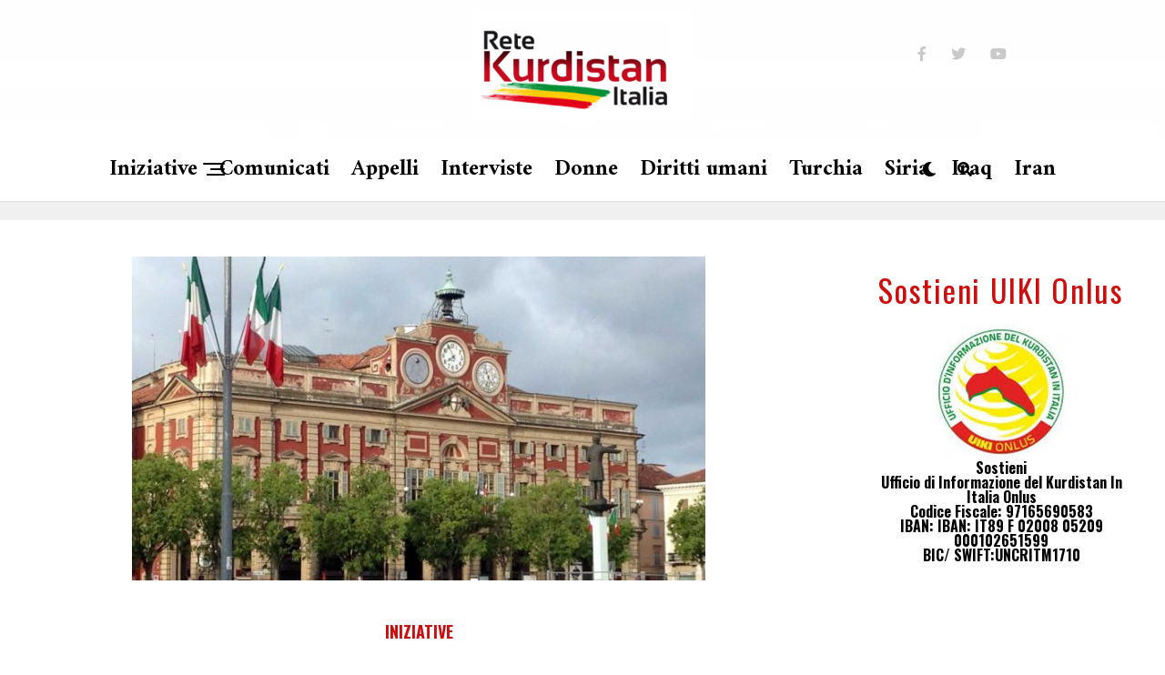

--- FILE ---
content_type: text/html; charset=UTF-8
request_url: https://www.retekurdistan.it/2015/09/19/comunicato-stampa-citta-di-alessandria/
body_size: 17682
content:
<!DOCTYPE html>
<html lang="it-IT">
<head>
<meta charset="UTF-8" >
<meta name="viewport" id="viewport" content="width=device-width, initial-scale=1.0, maximum-scale=5.0, minimum-scale=1.0, user-scalable=yes" />
<meta name='robots' content='index, follow, max-image-preview:large, max-snippet:-1, max-video-preview:-1' />

	<!-- This site is optimized with the Yoast SEO plugin v20.6 - https://yoast.com/wordpress/plugins/seo/ -->
	<title>Comunicato stampa-Città di Alessandria - Retekurdistan.it</title>
	<link rel="canonical" href="https://www.retekurdistan.it/2015/09/19/comunicato-stampa-citta-di-alessandria/" />
	<meta property="og:locale" content="it_IT" />
	<meta property="og:type" content="article" />
	<meta property="og:title" content="Comunicato stampa-Città di Alessandria - Retekurdistan.it" />
	<meta property="og:description" content="Anche cinque alessandrini coinvolti nella missione umanitaria in partenza per il Sud Kurdistan e in Rojava.Organizzata dall&#8217;associazione &#8220;Verso il Kurdistan&#8221;, in collaborazione con Rete Kurdistan Italia, dal 26 settembre al 6 ottobre. Alessandriacomunicato" />
	<meta property="og:url" content="https://www.retekurdistan.it/2015/09/19/comunicato-stampa-citta-di-alessandria/" />
	<meta property="og:site_name" content="Retekurdistan.it" />
	<meta property="article:published_time" content="2015-09-19T11:16:36+00:00" />
	<meta property="article:modified_time" content="2015-09-19T11:17:19+00:00" />
	<meta property="og:image" content="https://www.retekurdistan.it/wp-content/uploads/2015/09/Alessandria-e1442661360935.jpg" />
	<meta property="og:image:width" content="630" />
	<meta property="og:image:height" content="356" />
	<meta property="og:image:type" content="image/jpeg" />
	<meta name="author" content="Retekurdistanitalia" />
	<meta name="twitter:card" content="summary_large_image" />
	<meta name="twitter:creator" content="@ReteKurdistan" />
	<meta name="twitter:site" content="@ReteKurdistan" />
	<meta name="twitter:label1" content="Scritto da" />
	<meta name="twitter:data1" content="Retekurdistanitalia" />
	<script type="application/ld+json" class="yoast-schema-graph">{"@context":"https://schema.org","@graph":[{"@type":"Article","@id":"https://www.retekurdistan.it/2015/09/19/comunicato-stampa-citta-di-alessandria/#article","isPartOf":{"@id":"https://www.retekurdistan.it/2015/09/19/comunicato-stampa-citta-di-alessandria/"},"author":{"name":"Retekurdistanitalia","@id":"https://www.retekurdistan.it/#/schema/person/835b1f9cfb00ee26085de3085d91f490"},"headline":"Comunicato stampa-Città di Alessandria","datePublished":"2015-09-19T11:16:36+00:00","dateModified":"2015-09-19T11:17:19+00:00","mainEntityOfPage":{"@id":"https://www.retekurdistan.it/2015/09/19/comunicato-stampa-citta-di-alessandria/"},"wordCount":43,"commentCount":0,"publisher":{"@id":"https://www.retekurdistan.it/#organization"},"image":{"@id":"https://www.retekurdistan.it/2015/09/19/comunicato-stampa-citta-di-alessandria/#primaryimage"},"thumbnailUrl":"https://www.retekurdistan.it/wp-content/uploads/2015/09/Alessandria-e1442661360935.jpg","keywords":["Comunicati","Iniziative","Italia","Notizie"],"articleSection":["Iniziative","Kurdistan"],"inLanguage":"it-IT","potentialAction":[{"@type":"CommentAction","name":"Comment","target":["https://www.retekurdistan.it/2015/09/19/comunicato-stampa-citta-di-alessandria/#respond"]}]},{"@type":"WebPage","@id":"https://www.retekurdistan.it/2015/09/19/comunicato-stampa-citta-di-alessandria/","url":"https://www.retekurdistan.it/2015/09/19/comunicato-stampa-citta-di-alessandria/","name":"Comunicato stampa-Città di Alessandria - Retekurdistan.it","isPartOf":{"@id":"https://www.retekurdistan.it/#website"},"primaryImageOfPage":{"@id":"https://www.retekurdistan.it/2015/09/19/comunicato-stampa-citta-di-alessandria/#primaryimage"},"image":{"@id":"https://www.retekurdistan.it/2015/09/19/comunicato-stampa-citta-di-alessandria/#primaryimage"},"thumbnailUrl":"https://www.retekurdistan.it/wp-content/uploads/2015/09/Alessandria-e1442661360935.jpg","datePublished":"2015-09-19T11:16:36+00:00","dateModified":"2015-09-19T11:17:19+00:00","breadcrumb":{"@id":"https://www.retekurdistan.it/2015/09/19/comunicato-stampa-citta-di-alessandria/#breadcrumb"},"inLanguage":"it-IT","potentialAction":[{"@type":"ReadAction","target":["https://www.retekurdistan.it/2015/09/19/comunicato-stampa-citta-di-alessandria/"]}]},{"@type":"ImageObject","inLanguage":"it-IT","@id":"https://www.retekurdistan.it/2015/09/19/comunicato-stampa-citta-di-alessandria/#primaryimage","url":"https://www.retekurdistan.it/wp-content/uploads/2015/09/Alessandria-e1442661360935.jpg","contentUrl":"https://www.retekurdistan.it/wp-content/uploads/2015/09/Alessandria-e1442661360935.jpg","width":630,"height":356},{"@type":"BreadcrumbList","@id":"https://www.retekurdistan.it/2015/09/19/comunicato-stampa-citta-di-alessandria/#breadcrumb","itemListElement":[{"@type":"ListItem","position":1,"name":"Home","item":"https://www.retekurdistan.it/"},{"@type":"ListItem","position":2,"name":"Latest News","item":"https://www.retekurdistan.it/latest-news/"},{"@type":"ListItem","position":3,"name":"Comunicato stampa-Città di Alessandria"}]},{"@type":"WebSite","@id":"https://www.retekurdistan.it/#website","url":"https://www.retekurdistan.it/","name":"Retekurdistan.it","description":"Sito della Rete italiana di solidarieta&#039; con il popolo kurdo","publisher":{"@id":"https://www.retekurdistan.it/#organization"},"potentialAction":[{"@type":"SearchAction","target":{"@type":"EntryPoint","urlTemplate":"https://www.retekurdistan.it/?s={search_term_string}"},"query-input":"required name=search_term_string"}],"inLanguage":"it-IT"},{"@type":"Organization","@id":"https://www.retekurdistan.it/#organization","name":"Rete Kurdistan Italia","url":"https://www.retekurdistan.it/","logo":{"@type":"ImageObject","inLanguage":"it-IT","@id":"https://www.retekurdistan.it/#/schema/logo/image/","url":"https://www.retekurdistan.it/wp-content/uploads/2023/05/retekurdistan.jpeg","contentUrl":"https://www.retekurdistan.it/wp-content/uploads/2023/05/retekurdistan.jpeg","width":259,"height":102,"caption":"Rete Kurdistan Italia"},"image":{"@id":"https://www.retekurdistan.it/#/schema/logo/image/"},"sameAs":["https://twitter.com/ReteKurdistan"]},{"@type":"Person","@id":"https://www.retekurdistan.it/#/schema/person/835b1f9cfb00ee26085de3085d91f490","name":"Retekurdistanitalia","url":"https://www.retekurdistan.it/author/fabio/"}]}</script>
	<!-- / Yoast SEO plugin. -->


<link rel='dns-prefetch' href='//ajax.googleapis.com' />
<link rel='dns-prefetch' href='//fonts.googleapis.com' />
<link rel='dns-prefetch' href='//s.w.org' />
<link rel="alternate" type="application/rss+xml" title="Retekurdistan.it &raquo; Feed" href="https://www.retekurdistan.it/feed/" />
<link rel="alternate" type="application/rss+xml" title="Retekurdistan.it &raquo; Feed dei commenti" href="https://www.retekurdistan.it/comments/feed/" />
<link rel="alternate" type="application/rss+xml" title="Retekurdistan.it &raquo; Comunicato stampa-Città di Alessandria Feed dei commenti" href="https://www.retekurdistan.it/2015/09/19/comunicato-stampa-citta-di-alessandria/feed/" />
<script type="text/javascript">
window._wpemojiSettings = {"baseUrl":"https:\/\/s.w.org\/images\/core\/emoji\/14.0.0\/72x72\/","ext":".png","svgUrl":"https:\/\/s.w.org\/images\/core\/emoji\/14.0.0\/svg\/","svgExt":".svg","source":{"concatemoji":"https:\/\/www.retekurdistan.it\/wp-includes\/js\/wp-emoji-release.min.js?ver=6.0.11"}};
/*! This file is auto-generated */
!function(e,a,t){var n,r,o,i=a.createElement("canvas"),p=i.getContext&&i.getContext("2d");function s(e,t){var a=String.fromCharCode,e=(p.clearRect(0,0,i.width,i.height),p.fillText(a.apply(this,e),0,0),i.toDataURL());return p.clearRect(0,0,i.width,i.height),p.fillText(a.apply(this,t),0,0),e===i.toDataURL()}function c(e){var t=a.createElement("script");t.src=e,t.defer=t.type="text/javascript",a.getElementsByTagName("head")[0].appendChild(t)}for(o=Array("flag","emoji"),t.supports={everything:!0,everythingExceptFlag:!0},r=0;r<o.length;r++)t.supports[o[r]]=function(e){if(!p||!p.fillText)return!1;switch(p.textBaseline="top",p.font="600 32px Arial",e){case"flag":return s([127987,65039,8205,9895,65039],[127987,65039,8203,9895,65039])?!1:!s([55356,56826,55356,56819],[55356,56826,8203,55356,56819])&&!s([55356,57332,56128,56423,56128,56418,56128,56421,56128,56430,56128,56423,56128,56447],[55356,57332,8203,56128,56423,8203,56128,56418,8203,56128,56421,8203,56128,56430,8203,56128,56423,8203,56128,56447]);case"emoji":return!s([129777,127995,8205,129778,127999],[129777,127995,8203,129778,127999])}return!1}(o[r]),t.supports.everything=t.supports.everything&&t.supports[o[r]],"flag"!==o[r]&&(t.supports.everythingExceptFlag=t.supports.everythingExceptFlag&&t.supports[o[r]]);t.supports.everythingExceptFlag=t.supports.everythingExceptFlag&&!t.supports.flag,t.DOMReady=!1,t.readyCallback=function(){t.DOMReady=!0},t.supports.everything||(n=function(){t.readyCallback()},a.addEventListener?(a.addEventListener("DOMContentLoaded",n,!1),e.addEventListener("load",n,!1)):(e.attachEvent("onload",n),a.attachEvent("onreadystatechange",function(){"complete"===a.readyState&&t.readyCallback()})),(e=t.source||{}).concatemoji?c(e.concatemoji):e.wpemoji&&e.twemoji&&(c(e.twemoji),c(e.wpemoji)))}(window,document,window._wpemojiSettings);
</script>
<style type="text/css">
img.wp-smiley,
img.emoji {
	display: inline !important;
	border: none !important;
	box-shadow: none !important;
	height: 1em !important;
	width: 1em !important;
	margin: 0 0.07em !important;
	vertical-align: -0.1em !important;
	background: none !important;
	padding: 0 !important;
}
</style>
	<link rel='stylesheet' id='embed-pdf-viewer-css'  href='https://www.retekurdistan.it/wp-content/plugins/embed-pdf-viewer/css/embed-pdf-viewer.css?ver=6.0.11' type='text/css' media='screen' />
<link rel='stylesheet' id='sbr_styles-css'  href='https://www.retekurdistan.it/wp-content/plugins/reviews-feed/assets/css/sbr-styles.min.css?ver=2.1.1' type='text/css' media='all' />
<link rel='stylesheet' id='azh_frontend-css'  href='https://www.retekurdistan.it/wp-content/plugins/azexo_html/css/frontend.css?ver=6.0.11' type='text/css' media='all' />
<style id='azh_frontend-inline-css' type='text/css'>
.az-container {
                padding-right: 15px;
                padding-left: 15px;
                margin-left: auto;
                margin-right: auto;
                box-sizing: border-box;
            }@media (min-width: 768px) {
                    .az-container {
                        max-width: 750px;
                    }
                }@media (min-width: 992px) {
                    .az-container {
                        max-width: 970px;
                    }
                }@media (min-width: 1200px) {
                    .az-container {
                        max-width: 1170px;
                    }
                }
</style>
<link rel='stylesheet' id='plyr-css-css'  href='https://www.retekurdistan.it/wp-content/plugins/easy-video-player/lib/plyr.css?ver=6.0.11' type='text/css' media='all' />
<link rel='stylesheet' id='ql-jquery-ui-css'  href='//ajax.googleapis.com/ajax/libs/jqueryui/1.12.1/themes/smoothness/jquery-ui.css?ver=6.0.11' type='text/css' media='all' />
<link rel='stylesheet' id='reviewer-photoswipe-css'  href='https://www.retekurdistan.it/wp-content/plugins/reviewer/public/assets/css/photoswipe.css?ver=3.14.2' type='text/css' media='all' />
<link rel='stylesheet' id='dashicons-css'  href='https://www.retekurdistan.it/wp-includes/css/dashicons.min.css?ver=6.0.11' type='text/css' media='all' />
<link rel='stylesheet' id='reviewer-public-css'  href='https://www.retekurdistan.it/wp-content/plugins/reviewer/public/assets/css/reviewer-public.css?ver=3.14.2' type='text/css' media='all' />
<link rel='stylesheet' id='grids-frontend-css'  href='https://www.retekurdistan.it/wp-content/plugins/grids/assets/css/frontend.css?ver=1.3.9' type='text/css' media='all' />
<link rel='stylesheet' id='zox-custom-style-css'  href='https://www.retekurdistan.it/wp-content/themes/zoxpress/style.css?ver=6.0.11' type='text/css' media='all' />
<style id='zox-custom-style-inline-css' type='text/css'>


	a,
	a:visited,
	a:hover h2.zox-s-title1,
	a:hover h2.zox-s-title1-feat,
	a:hover h2.zox-s-title2,
	a:hover h2.zox-s-title3,
	.zox-post-body p a,
	h3.zox-post-cat a,
	.sp-template a,
	.sp-data-table a,
	span.zox-author-name a,
	a:hover h2.zox-authors-latest,
	span.zox-authors-name a:hover,
	#zox-side-wrap a:hover {
		color: #cc0e0e;
	}

	.zox-s8 a:hover h2.zox-s-title1,
	.zox-s8 a:hover h2.zox-s-title1-feat,
	.zox-s8 a:hover h2.zox-s-title2,
	.zox-s8 a:hover h2.zox-s-title3 {
		box-shadow: 15px 0 0 #fff, -10px 0 0 #fff;
		color: #cc0e0e;
	}

	.woocommerce-message:before,
	.woocommerce-info:before,
	.woocommerce-message:before,
	.woocommerce .star-rating span:before,
	span.zox-s-cat,
	h3.zox-post-cat a,
	.zox-s6 span.zox-s-cat,
	.zox-s8 span.zox-s-cat,
	.zox-widget-side-trend-wrap .zox-art-text:before {
		color: #cc0e0e;
	}

	.zox-widget-bgp,
	.zox-widget-bgp.zox-widget-txtw .zox-art-wrap,
	.zox-widget-bgp.zox-widget-txtw .zox-widget-featl-sub .zox-art-wrap,
	.zox-s4 .zox-widget-bgp span.zox-s-cat,
	.woocommerce span.onsale,
	.zox-s7 .zox-byline-wrap:before,
	.zox-s3 span.zox-s-cat,
	.zox-o1 span.zox-s-cat,
	.zox-s3 .zox-widget-side-trend-wrap .zox-art-text:before,
	.sp-table-caption,
	#zox-search-form #zox-search-submit,
	#zox-search-form2 #zox-search-submit2,
	.pagination .current,
	.pagination a:hover,
	.zox-o6 span.zox-s-cat {
		background: #cc0e0e;
	}

	.woocommerce .widget_price_filter .ui-slider .ui-slider-handle,
	.woocommerce #respond input#submit.alt,
	.woocommerce a.button.alt,
	.woocommerce button.button.alt,
	.woocommerce input.button.alt,
	.woocommerce #respond input#submit.alt:hover,
	.woocommerce a.button.alt:hover,
	.woocommerce button.button.alt:hover,
	.woocommerce input.button.alt:hover {
		background-color: #cc0e0e;
	}

	.woocommerce-error,
	.woocommerce-info,
	.woocommerce-message {
		border-top-color: #cc0e0e;
	}

	.zox-feat-ent1-left,
	.zox-ent1 .zox-side-widget {
		border-top: 2px solid #cc0e0e;
	}

	.zox-feat-ent3-main-wrap h2.zox-s-title2 {
		background-color: #cc0e0e;
		box-shadow: 15px 0 0 #cc0e0e, -10px 0 0 #cc0e0e;
	}

	.zox-widget-side-trend-wrap .zox-art-text:before,
	.pagination .current,
	.pagination a:hover {
		border: 1px solid #cc0e0e;
	}

	.zox-post-type {
		border: 3px solid #cc0e0e;
	}
	.zox-net1 .zox-post-type,
	.zox-net2 .zox-post-type {
		background: #cc0e0e;
	}
	.zox-widget-featl-sub .zox-post-type {
		border: 2px solid #cc0e0e;
	}

	@media screen and (max-width: 479px) {
	.zox-net1.zox-s4 .zox-widget-bgp .zox-art-main span.zox-s-cat {
		background: #cc0e0e !important;
	}
	}

	.zox-o3 h3.zox-s-cat {
		background: #dddddd;
	}

	.zox-widget-bgs,
	.zox-widget-bgs.zox-widget-txtw .zox-art-wrap,
	.zox-widget-bgs.zox-widget-txtw .zox-widget-featl-sub .zox-art-wrap,
	.zox-s4 .zox-widget-bgs span.zox-s-cat {
		background: #dddddd;
	}

	#zox-top-head-wrap {
		background: #707070;
	}

	span.zox-top-soc-but,
	.zox-top-nav-menu ul li a,
	span.zox-woo-cart-icon {
		color: #c9c9c9;
	}

	span.zox-woo-cart-num {
		background: #c9c9c9;
	}

	.zox-top-nav-menu ul li:hover a {
		color: #ed1c24;
	}

	#zox-top-head-wrap,
	#zox-top-head,
	#zox-top-head-left,
	#zox-top-head-mid,
	#zox-top-head-right,
	.zox-top-nav-menu ul {
		height: 150px;
	}

	#zox-top-head-mid img {
		max-height: calc(150px - 20px);
	}

	.zox-top-nav-menu ul li a {
		font-size: 20px;
	}

	#zox-bot-head-wrap,
	#zox-bot-head-wrap.zox-trans-bot.zox-fix-up,
	#zox-fly-wrap,
	#zox-bot-head-wrap.zox-trans-bot:hover {
		background-color: #ffffff;
		background-image: none;
	}

	.zox-nav-menu ul li a,
	span.zox-nav-search-but,
	span.zox-night,
	.zox-trans-bot.zox-fix-up .zox-nav-menu ul li a,
	.zox-trans-bot.zox-fix-up span.zox-nav-search-but,
	nav.zox-fly-nav-menu ul li a,
	span.zox-fly-soc-head,
	ul.zox-fly-soc-list li a,
	nav.zox-fly-nav-menu ul li.menu-item-has-children:after {
		color: #000000;
	}

	.zox-nav-menu ul li.menu-item-has-children a:after,
	.zox-nav-menu ul li.zox-mega-drop a:after {
		border-right: 1px solid #000000;
		border-bottom: 1px solid #000000;
	}

	.zox-fly-but-wrap span,
	.zox-trans-bot.zox-fix-up .zox-fly-but-wrap span {
		background: #000000;
	}

	.zox-nav-menu ul li:hover a,
	span.zox-nav-search-but:hover,
	span.zox-night:hover {
		color: #ed1c24;
	}

	.zox-fly-but-wrap:hover span {
		background: #ed1c24;
	}

	span.zox-widget-main-title {
		color: #cc0e0e;
	}

	#zox-foot-wrap {
		background: #ffffff;
	}

	#zox-foot-wrap p {
		color: #aaaaaa;
	}

	#zox-foot-wrap a {
		color: #aaaaaa;
	}

	ul.zox-foot-soc-list li a {
		border: 1px solid #aaaaaa;
	}

	span.zox-widget-side-title {
		color: #cc0e0e;
	}

	span.zox-post-main-title {
		color: #00000;
	}

	.zox-top-nav-menu ul li a {
		padding-top: calc((150px - 20px) / 2);
		padding-bottom: calc((150px - 20px) / 2);
	}

	#zox-bot-head-wrap,
	.zox-bot-head-menu,
	#zox-bot-head,
	#zox-bot-head-left,
	#zox-bot-head-right,
	#zox-bot-head-mid,
	.zox-bot-head-logo,
	.zox-bot-head-logo-main,
	.zox-nav-menu,
	.zox-nav-menu ul {
		height: 72px;
	}

	.zox-bot-head-logo img,
	.zox-bot-head-logo-main img {
		max-height: calc(72px - 20px);
	}

	.zox-nav-menu ul li ul.sub-menu,
	.zox-nav-menu ul li.menu-item-object-category .zox-mega-dropdown {
		top: 72px;
	}

	.zox-nav-menu ul li a {
		font-size: 24px;
	}

	.zox-nav-menu ul li a {
		padding-top: calc((72px - 24px) / 2);
		padding-bottom: calc((72px - 24px) / 2);
	}

	.zox-fix-up {
		top: -72px !important;
		-webkit-transform: translate3d(0,-72px,0) !important;
	   	   -moz-transform: translate3d(0,-72px,0) !important;
	    	-ms-transform: translate3d(0,-72px,0) !important;
	     	 -o-transform: translate3d(0,-72px,0) !important;
				transform: translate3d(0,-72px,0) !important;
	}

	.zox-fix {
		top: -72px;
		-webkit-transform: translate3d(0,72px,0) !important;
	   	   -moz-transform: translate3d(0,72px,0) !important;
	    	-ms-transform: translate3d(0,72px,0) !important;
	     	 -o-transform: translate3d(0,72px,0) !important;
				transform: translate3d(0,72px,0) !important;
	}

	.zox-fix-up .zox-nav-menu ul li a {
		padding-top: calc((60px - 24px) / 2);
		padding-bottom: calc((60px - 24px) / 2);
	}

	.zox-feat-ent1-grid,
	.zox-feat-ent2-bot,
	.zox-feat-net1-grid {
		grid-template-columns: auto 400px;
	}

	body,
	span.zox-s-cat,
	span.zox-ad-label,
	.woocommerce ul.product_list_widget li a,
	.woocommerce ul.product_list_widget span.product-title,
	.woocommerce #reviews #comments ol.commentlist li .comment-text p.meta,
	.woocommerce div.product p.price,
	.woocommerce div.product p.price ins,
	.woocommerce div.product p.price del,
	.woocommerce ul.products li.product .price del,
	.woocommerce ul.products li.product .price ins,
	.woocommerce ul.products li.product .price,
	.woocommerce #respond input#submit,
	.woocommerce a.button,
	.woocommerce button.button,
	.woocommerce input.button,
	.woocommerce .widget_price_filter .price_slider_amount .button,
	.woocommerce span.onsale,
	.woocommerce-review-link,
	#woo-content p.woocommerce-result-count,
	.woocommerce div.product .woocommerce-tabs ul.tabs li a,
	.woocommerce .woocommerce-breadcrumb,
	.woocommerce #respond input#submit.alt,
	.woocommerce a.button.alt,
	.woocommerce button.button.alt,
	.woocommerce input.button.alt,
	.zox-post-tags-header,
	.zox-post-tags a {
		font-family: 'Oswald', sans-serif;
		font-weight: 400;
		text-transform: None;
	}

	#zox-woo-side-wrap span.zox-widget-side-title,
	span.zox-authors-name a,
	h1.zox-author-top-head {
		font-family: 'Oswald', sans-serif;
	}

	p.zox-s-graph,
	span.zox-post-excerpt p,
	.zox-post-body p,
	#woo-content p,
	#zox-404 p,
	.zox-post-body ul li,
	.zox-post-body ol li,
	.zox-author-box-text p {
		font-family: 'PT Sans', sans-serif;
		font-weight: 400;
		text-transform: None;
	}

	.zox-nav-menu ul li a,
	.zox-top-nav-menu ul li a,
	nav.zox-fly-nav-menu ul li a {
		font-family: 'Amiri', sans-serif;
		font-weight: 700;
		text-transform: None;
	}

	.zox-nav-menu ul li ul.zox-mega-list li a,
	.zox-nav-menu ul li ul.zox-mega-list li a p {
		font-family: 'Amiri', sans-serif;
	}

	h2.zox-s-title1,
	h2.zox-s-title1-feat,
	.woocommerce div.product .product_title,
	.woocommerce .related h2,
	#woo-content .summary p.price,
	.woocommerce div.product .woocommerce-tabs .panel h2,
	#zox-404 h1,
	h1.zox-post-title,
	.zox-widget-side-trend-wrap .zox-art-text:before,
	.zox-post-body blockquote p,
	.zox-post-body .wp-block-pullquote blockquote p,
	.zox-post-body h1,
	.zox-post-body h2,
	.zox-post-body h3,
	.zox-post-body h4,
	.zox-post-body h5,
	.zox-post-body h6,
	.comment-inner h1,
	.comment-inner h2,
	.comment-inner h3,
	.comment-inner h4,
	.comment-inner h5,
	.comment-inner h6,
	span.zox-author-box-name a {
		font-family: 'Amiri', sans-serif;
		font-weight: 700;
		text-transform: None;
	}

	span.zox-widget-main-title {
		font-family: 'Oswald', sans-serif;
		font-weight: 400;
		text-transform: None;
	}

	span.zox-widget-side-title {
		font-family: 'Oswald', sans-serif;
		font-weight: 400;
		text-transform: None;
	}

	span.zox-post-main-title {
		font-family: 'Roboto', sans-serif;
		font-weight: 800;
		text-transform: None;
	}

	h2.zox-s-title2,
	h2.zox-s-title3,
	span.zox-woo-cart-num,
	p.zox-search-p,
	.alp-related-posts .current .post-title,
	.alp-related-posts-wrapper .alp-related-post .post-title,
	.zox-widget-txtw span.zox-widget-main-title {
		font-family: 'Amiri', sans-serif;
		font-weight: 600;
		text-transform: None;
	}

	.zox-post-width {
		margin: 0 auto;
		max-width: calc(1400px + 60px);
	}


	

		body,
		.zox-widget-side-trend-wrap .zox-art-text:before {
			background: #fff;
			font-family: 'Oswald', sans-serif;
		}
		.zox-top-nav-menu ul li a {
			font-family: 'Oswald', sans-serif;
			font-weight: 500;
			text-transform: uppercase;
		}
		.zox-nav-menu ul {
			height: auto;
		}
		.zox-nav-menu ul {
			float: left;
		}
		.zox-fix-up .zox-nav-menu ul,
		.zox-fix-up span.zox-nav-search-but {
			margin: 0;
		}
		.zox-nav-menu ul li ul.zox-mega-list li a,
		.zox-nav-menu ul li ul.zox-mega-list li a p {
			font-weight: 600;
			text-transform: capitalize;
		}
		.zox-fix-up #zox-bot-head-right,
		.zox-fix-up span.zox-nav-search-but {
			align-content: center;
		}
		span.zox-s-cat {
			font-weight: 700;
			text-transform: uppercase;
		}
		h2.zox-s-title3 {
			font-family: 'Oswald', sans-serif;
			font-weight: 700;
		}
		.zox-nav-menu ul li ul.zox-mega-list li a,
		.zox-nav-menu ul li ul.zox-mega-list li a p {
			font-size: 1rem;
		}
		p.zox-s-graph {
			font-style: italic;
		}
		.zox-byline-wrap span,
		span.zox-widget-home-title {
			font-family: 'Oswald', sans-serif;
			text-transform: uppercase;
		}
		.zox-net3 span.zox-widget-home-title {
			color: #ec2b8c;
		}
		.zox-widget-side-trend-wrap .zox-art-text:before {
			color: #ddd;
		}
			

			.zox-head-width {
				margin: 0 auto;
				max-width: none;
			}
			.zox-nav-menu ul li.zox-mega-drop .zox-mega-dropdown {
				left: calc(((100vw - 100%) /2) * -1);
			}
				

			#zox-home-main-wrap {
				margin: 0 auto;
				padding: 0 30px;
				max-width: calc(1266px + 60px);
			}
			.zox-body-width,
			.zox-widget-feat-wrap.zox-o1 .zox-art-text-cont,
			.zox-widget-feat-wrap.zox-o4 .zox-art-text-cont,
			.zox-widget-feat-main.zox-o1 .zox-art-text-cont,
			.zox-widget-feat-main.zox-o4 .zox-art-text-cont {
				margin: 0 auto;
				max-width: none;
			}
				

			#zox-bot-head-left {
				display: grid;
			}
			#zox-bot-head {
				grid-template-columns: 24px auto 60px;
			}
			.zox-bot-head-menu {
				padding: 0 0 0 36px;
			}
				

		.zox-bot-head-logo {
			opacity: 0;
			overflow: hidden;
			height: 0;
			width: 0;
		}
			

	#zox-bot-head-wrap {
		border-bottom: 1px solid #ddd;
	}
		

	.zox-post-head-wrap {
		float: none;
		margin: 0 auto;
		padding: 0;
		text-align: center;
		max-width: 800px;
	}
	.zox-post-info-wrap {
		justify-content: center;
	}
			

.zox-nav-links {
	display: none;
	}
	

				.zox-feat-ent1-grid,
				.zox-feat-net1-grid {
					grid-template-columns: calc(100% - 320px) 300px;
					}
				.zox-post-main-wrap {
					grid-template-columns: calc(100% - 360px) 300px;
				}
				#zox-home-body-wrap {
					grid-template-columns: calc(100% - 360px) 300px;
					}
					

	span.zox-byline-name {
		display: none;
		}
	span.zox-byline-date {
		margin: 0;
	}
	

	.zox-post-body p a {
		color: #cc0e0e;
		box-shadow: none;
	}
	.zox-post-body p a:hover {
		color: #cc0e0e;
		box-shadow: inset 0 -1px 0 0 #fff, inset 0 -2px 0 0 #cc0e0e;
	}
	

			.zox-widget-main-head {
				margin: 0 0 20px;
			}
			h4.zox-widget-main-title {
				border-bottom: 1px solid #ddd;
				position: relative;
				text-align: left;
			}
			.zox-dark h4.zox-widget-main-title {
				border-bottom: 1px solid #333;
			}
			span.zox-widget-main-title {
				color: #cc0e0e;
				border-bottom: 3px solid #cc0e0e;
				display: inline-block;
				font-size: 1.75rem;
				padding: 0 0 5px;
				position: relative;
					bottom: -1px;
				text-transform: uppercase;
			}
			.zox-dark span.zox-widget-main-title {
				border-bottom: 3px solid #333;
			}
			

			span.zox-widget-side-title {
				font-size: 2.125rem;
				letter-spacing: .05em;
			}
			

		.zox-post-main-head {
			margin: 0 0 20px;
		}
		.zox-tech2 h4.zox-post-main-title {
			overflow: hidden;
			position: relative;
			text-align: left;
			width: 100%;
		}
		.zox-tech2 span.zox-post-main-title {
			font-size: 1rem;
			letter-spacing: .1em;
			text-transform: uppercase;
		}
		.zox-tech2 span.zox-post-main-title:after {
			content:'';
			background: #ccc;
			margin: -1px 0 0 15px;
			position: absolute;
				top: 50%;
			width: 100%;
			height: 1px;
		}
		

		#zox-lead-top-wrap {
			position: relative;
			height: 0;
		}
		#zox-lead-top-in {
			clip: rect(0,auto,auto,0);
			overflow: hidden;
			position: absolute;
				left: 0;
				top: 0;
			z-index: 1;
			zoom: 1;
			width: 100%;
			height: 100%;
		}
		#zox-lead-top {
			position: fixed;
				top: 0;
				left: 0;
		}
		

	.archive #zox-home-body-wrap {
		grid-gap: 0;
		grid-template-columns: 100%;
	}
	.archive #zox-home-right-wrap {
		display: none;
	}
	


		
</style>
<link rel='stylesheet' id='fontawesome-css'  href='https://www.retekurdistan.it/wp-content/themes/zoxpress/font-awesome/css/all.css?ver=6.0.11' type='text/css' media='all' />
<link crossorigin="anonymous" rel='stylesheet' id='zox-fonts-css'  href='//fonts.googleapis.com/css?family=Heebo%3A300%2C400%2C500%2C700%2C800%2C900%7CAlegreya%3A400%2C500%2C700%2C800%2C900%7CJosefin+Sans%3A300%2C400%2C600%2C700%7CLibre+Franklin%3A300%2C400%2C500%2C600%2C700%2C800%2C900%7CFrank+Ruhl+Libre%3A300%2C400%2C500%2C700%2C900%7CNunito+Sans%3A300%2C400%2C600%2C700%2C800%2C900%7CMontserrat%3A300%2C400%2C500%2C600%2C700%2C800%2C900%7CAnton%3A400%7CNoto+Serif%3A400%2C700%7CNunito%3A300%2C400%2C600%2C700%2C800%2C900%7CRajdhani%3A300%2C400%2C500%2C600%2C700%7CTitillium+Web%3A300%2C400%2C600%2C700%2C900%7CPT+Serif%3A400%2C400i%2C700%2C700i%7CAmiri%3A400%2C400i%2C700%2C700i%7COswald%3A300%2C400%2C500%2C600%2C700%7CRoboto+Mono%3A400%2C700%7CBarlow+Semi+Condensed%3A700%2C800%2C900%7CPoppins%3A300%2C400%2C500%2C600%2C700%2C800%2C900%7CRoboto+Condensed%3A300%2C400%2C700%7CRoboto%3A300%2C400%2C500%2C700%2C900%7CPT+Serif%3A400%2C700%7COpen+Sans+Condensed%3A300%2C700%7COpen+Sans%3A700%7CSource+Serif+Pro%3A400%2C600%2C700%7CIM+Fell+French+Canon%3A400%2C400i%7COswald%3A100%2C100i%2C200%2C+200i%2C300%2C300i%2C400%2C400i%2C500%2C500i%2C600%2C600i%2C700%2C700i%2C800%2C800i%2C900%2C900i%7CPT+Sans%3A100%2C100i%2C200%2C+200i%2C300%2C300i%2C400%2C400i%2C500%2C500i%2C600%2C600i%2C700%2C700i%2C800%2C800i%2C900%2C900i%7CAmiri%3A100%2C100i%2C200%2C+200i%2C300%2C300i%2C400%2C400i%2C500%2C500i%2C600%2C600i%2C700%2C700i%2C800%2C800i%2C900%2C900i%7CAmiri%3A100%2C100i%2C200%2C+200i%2C300%2C300i%2C400%2C400i%2C500%2C500i%2C600%2C600i%2C700%2C700i%2C800%2C800i%2C900%2C900i%7CAmiri%3A100%2C100i%2C200%2C+200i%2C300%2C300i%2C400%2C400i%2C500%2C500i%2C600%2C600i%2C700%2C700i%2C800%2C800i%2C900%2C900i%7COswald%3A100%2C100i%2C200%2C+200i%2C300%2C300i%2C400%2C400i%2C500%2C500i%2C600%2C600i%2C700%2C700i%2C800%2C800i%2C900%2C900i%7COswald%3A100%2C100i%2C200%2C+200i%2C300%2C300i%2C400%2C400i%2C500%2C500i%2C600%2C600i%2C700%2C700i%2C800%2C800i%2C900%2C900i%26subset%3Dlatin%2Clatin-ext%2Ccyrillic%2Ccyrillic-ext%2Cgreek-ext%2Cgreek%2Cvietnamese' type='text/css' media='all' />
<link rel='stylesheet' id='zox-media-queries-css'  href='https://www.retekurdistan.it/wp-content/themes/zoxpress/css/media-queries.css?ver=6.0.11' type='text/css' media='all' />
<link crossorigin="anonymous" rel='stylesheet' id='amiri-css'  href='https://fonts.googleapis.com/css2?family=Amiri%3Aital%2Cwght%400%2C300%3B0%2C400%3B0%2C500%3B0%2C600%3B0%2C700%3B1%2C300%3B1%2C400%3B1%2C500%3B1%2C600%3B1%2C700&#038;display=swap&#038;ver=6.0.11' type='text/css' media='all' />
<link rel='stylesheet' id='wyp-custom-css'  href='https://www.retekurdistan.it/wp-content/uploads/yellow-pencil/custom-147.css?revision=147&#038;ver=6.0.11' type='text/css' media='all' />
<link rel='stylesheet' id='mediaelementjs-styles-css'  href='https://www.retekurdistan.it/wp-content/plugins/media-element-html5-video-and-audio-player/mediaelement/v4/mediaelementplayer.min.css?ver=6.0.11' type='text/css' media='all' />
<link rel='stylesheet' id='mediaelementjs-styles-legacy-css'  href='https://www.retekurdistan.it/wp-content/plugins/media-element-html5-video-and-audio-player/mediaelement/v4/mediaelementplayer-legacy.min.css?ver=6.0.11' type='text/css' media='all' />
<script type='text/javascript' src='https://www.retekurdistan.it/wp-includes/js/jquery/jquery.min.js?ver=3.6.0' id='jquery-core-js'></script>
<script type='text/javascript' src='https://www.retekurdistan.it/wp-includes/js/jquery/jquery-migrate.min.js?ver=3.3.2' id='jquery-migrate-js'></script>
<script type='text/javascript' id='plyr-js-js-extra'>
/* <![CDATA[ */
var easy_video_player = {"plyr_iconUrl":"https:\/\/www.retekurdistan.it\/wp-content\/plugins\/easy-video-player\/lib\/plyr.svg","plyr_blankVideo":"https:\/\/www.retekurdistan.it\/wp-content\/plugins\/easy-video-player\/lib\/blank.mp4"};
/* ]]> */
</script>
<script type='text/javascript' src='https://www.retekurdistan.it/wp-content/plugins/easy-video-player/lib/plyr.js?ver=6.0.11' id='plyr-js-js'></script>
<script type='text/javascript' id='qc-choice-js-extra'>
/* <![CDATA[ */
var choice_cmp_config = {"utid":"","ccpa":"","datalayer":""};
/* ]]> */
</script>
<script type='text/javascript' async="async" src='https://www.retekurdistan.it/wp-content/plugins/quantcast-choice/public/js/script.min.js?ver=2.0.8' id='qc-choice-js'></script>
<script type='text/javascript' id='pushengage-sdk-init-js-after'>
console.error("You haven’t finished setting up your site with PushEngage. Please connect your account!!");
</script>
<script type='text/javascript' src='https://www.retekurdistan.it/wp-content/plugins/media-element-html5-video-and-audio-player/mediaelement/v4/mediaelement-and-player.min.js?ver=4.2.8' id='mediaelementjs-scripts-js'></script>
<link rel="https://api.w.org/" href="https://www.retekurdistan.it/wp-json/" /><link rel="alternate" type="application/json" href="https://www.retekurdistan.it/wp-json/wp/v2/posts/14412" /><link rel="EditURI" type="application/rsd+xml" title="RSD" href="https://www.retekurdistan.it/xmlrpc.php?rsd" />
<link rel="wlwmanifest" type="application/wlwmanifest+xml" href="https://www.retekurdistan.it/wp-includes/wlwmanifest.xml" /> 
<meta name="generator" content="WordPress 6.0.11" />
<link rel='shortlink' href='https://www.retekurdistan.it/?p=14412' />
<link rel="alternate" type="application/json+oembed" href="https://www.retekurdistan.it/wp-json/oembed/1.0/embed?url=https%3A%2F%2Fwww.retekurdistan.it%2F2015%2F09%2F19%2Fcomunicato-stampa-citta-di-alessandria%2F" />
<link rel="alternate" type="text/xml+oembed" href="https://www.retekurdistan.it/wp-json/oembed/1.0/embed?url=https%3A%2F%2Fwww.retekurdistan.it%2F2015%2F09%2F19%2Fcomunicato-stampa-citta-di-alessandria%2F&#038;format=xml" />
	<meta name="theme-color" content="#fff" />
			<meta property="og:type" content="article" />
													<meta property="og:image" content="https://www.retekurdistan.it/wp-content/uploads/2015/09/Alessandria-e1442661360935.jpg" />
				<meta name="twitter:image" content="https://www.retekurdistan.it/wp-content/uploads/2015/09/Alessandria-e1442661360935.jpg" />
						<meta property="og:url" content="https://www.retekurdistan.it/2015/09/19/comunicato-stampa-citta-di-alessandria/" />
			<meta property="og:title" content="Comunicato stampa-Città di Alessandria" />
			<meta property="og:description" content="Anche cinque alessandrini coinvolti nella missione umanitaria in partenza per il Sud Kurdistan e in Rojava.Organizzata dall&#8217;associazione &#8220;Verso il Kurdistan&#8221;, in collaborazione con Rete Kurdistan Italia, dal 26 settembre al 6 ottobre. Alessandriacomunicato" />
			<meta name="twitter:card" content="summary_large_image">
			<meta name="twitter:url" content="https://www.retekurdistan.it/2015/09/19/comunicato-stampa-citta-di-alessandria/">
			<meta name="twitter:title" content="Comunicato stampa-Città di Alessandria">
			<meta name="twitter:description" content="Anche cinque alessandrini coinvolti nella missione umanitaria in partenza per il Sud Kurdistan e in Rojava.Organizzata dall&#8217;associazione &#8220;Verso il Kurdistan&#8221;, in collaborazione con Rete Kurdistan Italia, dal 26 settembre al 6 ottobre. Alessandriacomunicato">
			<link rel="pingback" href="https://www.retekurdistan.it/xmlrpc.php"><style type="text/css" id="custom-background-css">
body.custom-background { background-color: #ffffff; }
</style>
	<link rel="amphtml" href="https://www.retekurdistan.it/2015/09/19/comunicato-stampa-citta-di-alessandria/amp/"><link rel="icon" href="https://www.retekurdistan.it/wp-content/uploads/2023/03/cropped-android-chrome-512x512-1-32x32.png" sizes="32x32" />
<link rel="icon" href="https://www.retekurdistan.it/wp-content/uploads/2023/03/cropped-android-chrome-512x512-1-192x192.png" sizes="192x192" />
<link rel="apple-touch-icon" href="https://www.retekurdistan.it/wp-content/uploads/2023/03/cropped-android-chrome-512x512-1-180x180.png" />
<meta name="msapplication-TileImage" content="https://www.retekurdistan.it/wp-content/uploads/2023/03/cropped-android-chrome-512x512-1-270x270.png" />
<style id="sccss"></style></head>
<body class="post-template-default single single-post postid-14412 single-format-standard custom-background wp-embed-responsive non-logged-in zox-net3 zox-s5" >
	<div id="zox-site" class="left zoxrel ">
		<div id="zox-fly-wrap">
	<div id="zox-fly-menu-top" class="left relative">
		<div id="zox-fly-logo" class="left relative">
												<a href="https://www.retekurdistan.it/"><img src="https://www.retekurdistan.it/wp-content/themes/zoxpress/images/logos/logo-nav-net3.png" alt="Retekurdistan.it" data-rjs="2" /></a>
									</div><!--zox-fly-logo-->
		<div class="zox-fly-but-wrap zox-fly-but-menu zox-fly-but-click">
			<span></span>
			<span></span>
			<span></span>
			<span></span>
		</div><!--zox-fly-but-wrap-->
	</div><!--zox-fly-menu-top-->
	<div id="zox-fly-menu-wrap">
		<nav class="zox-fly-nav-menu left relative">
			<div class="menu-sample-hmenu-container"><ul id="menu-sample-hmenu" class="menu"><li id="menu-item-11" class="menu-item menu-item-type-custom menu-item-object-custom menu-item-home current-post-parent menu-item-11"><a href="http://www.retekurdistan.it/">Home</a></li>
<li id="menu-item-18" class="menu-item menu-item-type-taxonomy menu-item-object-category menu-item-18"><a href="https://www.retekurdistan.it/category/interviste/">Interviste</a></li>
<li id="menu-item-1870" class="menu-item menu-item-type-taxonomy menu-item-object-category current-post-ancestor current-menu-parent current-post-parent menu-item-1870"><a href="https://www.retekurdistan.it/category/iniziative/">Iniziative</a></li>
<li id="menu-item-12" class="menu-item menu-item-type-taxonomy menu-item-object-category menu-item-12"><a href="https://www.retekurdistan.it/category/comunicati/">Comunicati</a></li>
<li id="menu-item-1871" class="menu-item menu-item-type-taxonomy menu-item-object-category menu-item-1871"><a href="https://www.retekurdistan.it/category/campagne/">Campagne</a></li>
<li id="menu-item-1992" class="menu-item menu-item-type-taxonomy menu-item-object-category menu-item-1992"><a href="https://www.retekurdistan.it/category/report/">Report</a></li>
<li id="menu-item-10425" class="menu-item menu-item-type-taxonomy menu-item-object-category menu-item-10425"><a href="https://www.retekurdistan.it/category/donne/">Donne</a></li>
<li id="menu-item-10426" class="menu-item menu-item-type-taxonomy menu-item-object-category menu-item-10426"><a href="https://www.retekurdistan.it/category/diritti-umani/">Diritti umani</a></li>
<li id="menu-item-20" class="menu-item menu-item-type-taxonomy menu-item-object-category current-post-ancestor current-menu-parent current-post-parent menu-item-has-children menu-item-20"><a href="https://www.retekurdistan.it/category/kurdistan/">Kurdistan</a>
<ul class="sub-menu">
	<li id="menu-item-14" class="menu-item menu-item-type-taxonomy menu-item-object-category menu-item-14"><a href="https://www.retekurdistan.it/category/kurdistan/turchia/">Turchia</a></li>
	<li id="menu-item-15" class="menu-item menu-item-type-taxonomy menu-item-object-category menu-item-15"><a href="https://www.retekurdistan.it/category/kurdistan/iran/">Iran</a></li>
	<li id="menu-item-17" class="menu-item menu-item-type-taxonomy menu-item-object-category menu-item-17"><a href="https://www.retekurdistan.it/category/kurdistan/iraq/">Iraq</a></li>
	<li id="menu-item-16" class="menu-item menu-item-type-taxonomy menu-item-object-category menu-item-16"><a href="https://www.retekurdistan.it/category/kurdistan/siria/">Siria</a></li>
</ul>
</li>
</ul></div>		</nav>
	</div><!--zox-fly-menu-wrap-->
	<div id="zox-fly-soc-wrap">
		<span class="zox-fly-soc-head">Connect with us</span>
		<ul class="zox-fly-soc-list left relative">
							<li><a href="https://www.facebook.com/Rete-Solidariet%C3%A0-Kurdistan-102024002236654/" target="_blank" class="fab fa-facebook-f"></a></li>
										<li><a href="https://twitter.com/ReteKurdistan" target="_blank" class="fab fa-twitter"></a></li>
																<li><a href="https://www.youtube.com/channel/UCLgdl-y5NestgtninrCHL1w" target="_blank" class="fab fa-youtube"></a></li>
														</ul>
	</div><!--zox-fly-soc-wrap-->
</div><!--zox-fly-wrap-->		<div id="zox-search-wrap">
			<div class="zox-search-cont">
				<p class="zox-search-p">Hi, what are you looking for?</p>
				<div class="zox-search-box">
					<form method="get" id="zox-search-form" action="https://www.retekurdistan.it/">
	<input type="text" name="s" id="zox-search-input" value="Search" onfocus='if (this.value == "Search") { this.value = ""; }' onblur='if (this.value == "Search") { this.value = ""; }' />
	<input type="submit" id="zox-search-submit" value="Search" />
</form>				</div><!--zox-search-box-->
			</div><!--zox-serach-cont-->
			<div class="zox-search-but-wrap zox-search-click">
				<span></span>
				<span></span>
			</div><!--zox-search-but-wrap-->
		</div><!--zox-search-wrap-->
				<div id="zox-site-wall" class="left zoxrel">
			<div id="zox-lead-top-wrap">
				<div id="zox-lead-top-in">
					<div id="zox-lead-top">
											</div><!--zox-lead-top-->
				</div><!--zox-lead-top-in-->
			</div><!--zox-lead-top-wrap-->
			<div id="zox-site-main" class="left zoxrel">
				<header id="zox-main-head-wrap" class="left zoxrel zox-trans-head">
																<div id="zox-top-head-wrap" class="left relative">
			<img class="zox-head-bg" src="https://www.retekurdistan.it/wp-content/uploads/2013/01/retekurdistan.jpg" height="160" width="314" alt="Retekurdistan.it" />
		<div class="zox-head-width">
		<div id="zox-top-head" class="relative">
			<div id="zox-top-head-left">
							</div><!--zox-top-head-left-->
			<div id="zox-top-head-mid">
															<a href="https://www.retekurdistan.it/"><img class="zox-logo-stand" src="https://www.retekurdistan.it/wp-content/uploads/2013/01/Retekurdistan-640x3251.png" alt="Retekurdistan.it" data-rjs="2" /><img class="zox-logo-dark" src="https://www.retekurdistan.it/wp-content/uploads/2013/01/Retekurdistan-640x325.png" alt="Retekurdistan.it" data-rjs="2" /></a>
												</div><!--zox-top-head-mid-->
			<div id="zox-top-head-right">
									<div class="zox-top-soc-wrap">
			<a href="https://www.facebook.com/Rete-Solidariet%C3%A0-Kurdistan-102024002236654/" target="_blank"><span class="zox-top-soc-but fab fa-facebook-f"></span></a>
				<a href="https://twitter.com/ReteKurdistan" target="_blank"><span class="zox-top-soc-but fab fa-twitter"></span></a>
						<a href="https://www.youtube.com/channel/UCLgdl-y5NestgtninrCHL1w" target="_blank"><span class="zox-top-soc-but fab fa-youtube"></span></a>
				</div><!--zox-top-soc-wrap-->							</div><!--zox-top-head-right-->
		</div><!--zox-top-head-->
	</div><!--zox-head-width-->
</div><!--zox-top-head-wrap-->											<div id="zox-bot-head-wrap" class="left zoxrel">
	<div class="zox-head-width">
		<div id="zox-bot-head">
			<div id="zox-bot-head-left">
				<div class="zox-fly-but-wrap zoxrel zox-fly-but-click">
					<span></span>
					<span></span>
					<span></span>
					<span></span>
				</div><!--zox-fly-but-wrap-->
			</div><!--zox-bot-head-left-->
			<div id="zox-bot-head-mid" class="relative">
				<div class="zox-bot-head-logo">
					<div class="zox-bot-head-logo-main">
																					<a href="https://www.retekurdistan.it/"><img src="https://www.retekurdistan.it/wp-content/themes/zoxpress/images/logos/logo-nav-net3.png" alt="Retekurdistan.it" data-rjs="2" /></a>
														
Warning: Undefined variable $category in /customers/5/7/e/retekurdistan.it/httpd.www/wp-content/themes/zoxpress/parts/header-bot.php on line 51
								<h2 class="zox-logo-title">Retekurdistan.it</h2>
																		</div><!--zox-bot-head-logo-main-->
																<h2 class="zox-logo-title">Retekurdistan.it</h2>
									</div><!--zox-bot-head-logo-->
				<div class="zox-bot-head-menu">
					<div class="zox-nav-menu">
						<div class="menu-main-menu-container"><ul id="menu-main-menu" class="menu"><li id="menu-item-41991" class="menu-item menu-item-type-taxonomy menu-item-object-category current-post-ancestor current-menu-parent current-post-parent menu-item-41991"><a href="https://www.retekurdistan.it/category/iniziative/">Iniziative</a></li>
<li id="menu-item-41993" class="menu-item menu-item-type-taxonomy menu-item-object-category menu-item-41993"><a href="https://www.retekurdistan.it/category/comunicati/">Comunicati</a></li>
<li id="menu-item-41997" class="menu-item menu-item-type-taxonomy menu-item-object-category menu-item-41997"><a href="https://www.retekurdistan.it/category/comunicati/appelli/">Appelli</a></li>
<li id="menu-item-41995" class="menu-item menu-item-type-taxonomy menu-item-object-category menu-item-41995"><a href="https://www.retekurdistan.it/category/interviste/">Interviste</a></li>
<li id="menu-item-41994" class="menu-item menu-item-type-taxonomy menu-item-object-category menu-item-41994"><a href="https://www.retekurdistan.it/category/donne/">Donne</a></li>
<li id="menu-item-41992" class="menu-item menu-item-type-taxonomy menu-item-object-category menu-item-41992"><a href="https://www.retekurdistan.it/category/diritti-umani/">Diritti umani</a></li>
<li id="menu-item-41989" class="menu-item menu-item-type-taxonomy menu-item-object-category menu-item-41989"><a href="https://www.retekurdistan.it/category/kurdistan/turchia/">Turchia</a></li>
<li id="menu-item-41990" class="menu-item menu-item-type-taxonomy menu-item-object-category menu-item-41990"><a href="https://www.retekurdistan.it/category/kurdistan/siria/">Siria</a></li>
<li id="menu-item-41996" class="menu-item menu-item-type-taxonomy menu-item-object-category menu-item-41996"><a href="https://www.retekurdistan.it/category/kurdistan/iraq/">Iraq</a></li>
<li id="menu-item-41998" class="menu-item menu-item-type-taxonomy menu-item-object-category menu-item-41998"><a href="https://www.retekurdistan.it/category/kurdistan/iran/">Iran</a></li>
</ul></div>					</div><!--zox-nav-menu-->
				</div><!--zox-bot-head-menu-->
			</div><!--zox-bot-head-mid-->
			<div id="zox-bot-head-right">
									<span class="zox-night zox-night-mode fas fa-moon"></span>
								<span class="zox-nav-search-but fas fa-search zox-search-click"></span>
			</div><!--zox-bot-head-right-->
		</div><!--zox-bot-head-->
	</div><!--zox-head-width-->
</div><!--zox-bot-head-wrap-->				</header><!---zox-main-header-wrap-->
				<div id="zox-site-grid">
					<div id="zox-site-wall-small">
																																								<div id="zox-main-body-wrap" class="left relative">	<article id="post-14412" class="post-14412 post type-post status-publish format-standard has-post-thumbnail hentry category-iniziative category-kurdistan tag-comunicati tag-iniziative tag-italia tag-notizie sticky" itemscope itemtype="http://schema.org/NewsArticle">
					<div class="zox-article-wrap zoxrel left zox100">
			<meta itemscope itemprop="mainEntityOfPage"  itemType="https://schema.org/WebPage" itemid="https://www.retekurdistan.it/2015/09/19/comunicato-stampa-citta-di-alessandria/"/>
						<div class="zox-post-main-grid">
				<div class="zox-post-width">
					<div class="zox-post-main-wrap zoxrel left zox100">
						<div class="zox-post-main">
															<div class="zox-post-bot-wrap">
																																					<div class="zox-post-img-wrap">
																	<div class="zox-post-img left zoxrel zoxlh0" itemprop="image" itemscope itemtype="https://schema.org/ImageObject">
				<img width="630" height="356" src="https://www.retekurdistan.it/wp-content/uploads/2015/09/Alessandria-e1442661360935.jpg" class="flipboard-image wp-post-image" alt="" loading="lazy" />								<meta itemprop="url" content="https://www.retekurdistan.it/wp-content/uploads/2015/09/Alessandria-e1442661360935.jpg">
				<meta itemprop="width" content="630">
				<meta itemprop="height" content="356">
			</div><!--zox-post-img-->
							<span class="zox-post-img-cap"></span>
													</div><!--zox-post-img-wrap-->
																												<div class="zox-post-title-wrap zox-tit2 zox-post-head-min">
											<div class="zox-post-width">
												<header class="zox-post-head-wrap left zoxrel zox100">
	<div class="zox-post-head zoxrel">
		<h3 class="zox-post-cat">
			<a class="zox-post-cat-link" href="https://www.retekurdistan.it/category/iniziative/"><span class="zox-post-cat">Iniziative</span></a>
		</h3>
		<h1 class="zox-post-title left entry-title" itemprop="headline">Comunicato stampa-Città di Alessandria</h1>
				<div class="zox-post-info-wrap">
							<div class="zox-post-byline-wrap zox-post-byline-date">
					<div class="zox-author-info-wrap">
						<div class="zox-post-date-wrap">
							<p>Published</p> <span class="zox-post-date updated"><time class="post-date updated" itemprop="datePublished" datetime="2015-09-19">19 Settembre 2015</time></span>
							<meta itemprop="dateModified" content="2015-09-19"/>
						</div><!--zox-post-date-wrap-->
					</div><!--zox-author-info-wrap-->
				</div><!--zox-post-byline-wrap-->
						<div class="zox-post-soc-top-wrap">
																<div class="zox-post-soc-stat">
		<ul class="zox-post-soc-stat-list left zoxrel">
 			<a href="#" onclick="window.open('https://www.facebook.com/sharer.php?u=https://www.retekurdistan.it/2015/09/19/comunicato-stampa-citta-di-alessandria/&amp;t=Comunicato stampa-Città di Alessandria', 'facebookShare', 'width=626,height=436'); return false;" title="Share on Facebook">
 			<li class="zox-post-soc-fb">
 				<i class="fab fa-facebook-f"></i>
 			</li>
 			</a>
 			<a href="#" onclick="window.open('https://twitter.com/share?text=Comunicato stampa-Città di Alessandria -&amp;url=https://www.retekurdistan.it/2015/09/19/comunicato-stampa-citta-di-alessandria/', 'twitterShare', 'width=626,height=436'); return false;" title="Tweet This Post">
 			<li class="zox-post-soc-twit">
 				<i class="fab fa-twitter"></i>
 			</li>
 			</a>
 			<li class="zox-post-soc-copy">
			 	<i class="fas fa-link"></i>
 			</li>
 																		<a href="https://www.retekurdistan.it/2015/09/19/comunicato-stampa-citta-di-alessandria/#respond">
						<li class="zox-post-soc-com zox-com-click">
							<i class="far fa-comment"></i>
						</li>
						</a>
												 			<li class="zox-post-soc-more zox-soc-stat-click-14412">
				<i class="fas fa-ellipsis-h"></i>
				<div class="zox-soc-more-stat zox-more-click-14412">
					<ul class="zox-soc-more-list">
						<a href="#" onclick="window.open('https://share.flipboard.com/bookmarklet/popout?v=Comunicato stampa-Città di Alessandria&url=https://www.retekurdistan.it/2015/09/19/comunicato-stampa-citta-di-alessandria/&utm_medium=article-share&utm_campaign=tools&utm_source=Retekurdistan.it', 'flipboardShare', 'width=626,height=436'); return false;" title="Share on Flipboard">
							<li class="zox-post-soc-flip">
								<p>Flipboard</p>
								<i class="fab fa-flipboard"></i>
							</li>
						</a>
						<a href="#" onclick="window.open('https://www.reddit.com/submit?url=https://www.retekurdistan.it/2015/09/19/comunicato-stampa-citta-di-alessandria/&title=Comunicato stampa-Città di Alessandria', 'redditShare', 'width=626,height=436'); return false;" title="Share on Reddit">
							<li class="zox-post-soc-redd">
								<p>Reddit</p>
								<i class="fab fa-reddit-alien"></i>
							</li>
						</a>
						<a href="#" onclick="window.open('https://pinterest.com/pin/create/button/?url=https://www.retekurdistan.it/2015/09/19/comunicato-stampa-citta-di-alessandria/&amp;media=https://www.retekurdistan.it/wp-content/uploads/2015/09/Alessandria-e1442661360935.jpg&amp;description=Comunicato stampa-Città di Alessandria', 'pinterestShare', 'width=750,height=350'); return false;" title="Pin This Post">
							<li class="zox-post-soc-pin">
								<p>Pinterest</p>
								<i class="fab fa-pinterest-p" aria-hidden="true"></i>
							</li>
						</a>
						<a class="zox-whats-main" href="https://web.whatsapp.com/send?text=Comunicato stampa-Città di Alessandria https://www.retekurdistan.it/2015/09/19/comunicato-stampa-citta-di-alessandria/">
							<li class="zox-post-soc-what">
								<p>Whatsapp</p>
								<i class="fab fa-whatsapp"></i>
							</li>
						</a>
						<a class="zox-whats-mob" href="whatsapp://send?text=Comunicato stampa-Città di Alessandria https://www.retekurdistan.it/2015/09/19/comunicato-stampa-citta-di-alessandria/">
							<li class="zox-post-soc-what">
								<p>Whatsapp</p>
								<i class="fab fa-whatsapp"></i>
							</li>
						</a>
						<a href="mailto:?subject=Comunicato stampa-Città di Alessandria&amp;BODY=I found this article interesting and thought of sharing it with you. Check it out: https://www.retekurdistan.it/2015/09/19/comunicato-stampa-citta-di-alessandria/">
							<li class="zox-post-soc-email">
								<p>Email</p>
								<i class="fas fa-envelope"></i>
							</li>
 						</a>
					</ul>
				</div><!--zox-soc-more-stat-->
 			</li>
 		</ul>
	</div><!--zox-post-soc-stat-->
 												</div><!--zox-post-soc-top-wrap-->
		</div><!--zox-post-info-wrap-->
	</div><!--zox-post-head-->
</header><!--zox-post-head-wrap-->											</div><!--zox-post-width-->
										</div><!--zox-post-title-wrap-->
																	</div><!--zox-post-bot-wrap-->
														<div class="zox-post-body-wrap left zoxrel">
	<div class="zox-post-body left zoxrel zox100">
		<p style="text-align: justify;">Anche cinque alessandrini coinvolti nella missione umanitaria in partenza per il Sud Kurdistan e in Rojava.Organizzata dall&#8217;associazione &#8220;Verso il Kurdistan&#8221;, in collaborazione con Rete Kurdistan<span id="more-14412"></span> Italia, dal 26 settembre al 6 ottobre.</p>
<figure><object class="embed-pdf-viewer" data="https://www.retekurdistan.it/wp-content/uploads/2015/09/Alessandriacomunicato.pdf#scrollbar=1&#038;toolbar=1"type="application/pdf" height=500 width=880 title="Alessandriacomunicato"></object><iframe class="embed-pdf-viewer" src="https://docs.google.com/viewer?url=http%3A%2F%2Fwww.retekurdistan.it%2Fwp-content%2Fuploads%2F2015%2F09%2FAlessandriacomunicato.pdf&amp;embedded=true" frameborder="0" style="height:500px;width:880px;" title="Alessandriacomunicato"></iframe></p>
<p><a href="https://www.retekurdistan.it/wp-content/uploads/2015/09/Alessandriacomunicato.pdf" title="Alessandriacomunicato">Alessandriacomunicato</a></p>
</figure>
			</div><!--zox-post-body-->
	<div class="zox-post-body-bot left zoxrel zox100">
		<div class="zox-post-body-width">
			<div class="zox-post-tags left zoxrel zox100">
				<span class="zox-post-tags-header">In this article:</span><span itemprop="keywords"><a href="https://www.retekurdistan.it/tag/comunicati/" rel="tag">Comunicati</a>, <a href="https://www.retekurdistan.it/tag/iniziative/" rel="tag">Iniziative</a>, <a href="https://www.retekurdistan.it/tag/italia/" rel="tag">Italia</a>, <a href="https://www.retekurdistan.it/tag/notizie/" rel="tag">Notizie</a></span>
			</div><!--zox-post-tags-->
						<div class="zox-posts-nav-link">
							</div><!--zox-posts-nav-link-->
						<div class="zox-org-wrap" itemprop="publisher" itemscope itemtype="https://schema.org/Organization">
				<div class="zox-org-logo" itemprop="logo" itemscope itemtype="https://schema.org/ImageObject">
											<img src="https://www.retekurdistan.it/wp-content/themes/zoxpress/images/logos/logo-nav-ent1.png" alt="Retekurdistan.it" />
						<meta itemprop="url" content="https://www.retekurdistan.it/wp-content/themes/zoxpress/images/logos/logo-nav-ent1.png">
									</div><!--zox-org-logo-->
				<meta itemprop="name" content="Retekurdistan.it">
			</div><!--zox-org-wrap-->
																	<div id="zox-comments-button" class="left zoxrel zox-com-click-14412 zox-com-but-14412">
						<span class="zox-comment-but-text"><i class="fas fa-comment"></i> Click to comment</span>
					</div><!--zox-comments-button-->
					<div id="comments" class="zox-com-click-id-14412 zox-com-click-main">
				
	
	<div id="respond" class="comment-respond">
		<h3 id="reply-title" class="comment-reply-title"><div class="zox-post-main-head"><h4 class="zox-post-main-title"><span class="zox-post-main-title">Leave a Reply</span></h4></div> <small><a rel="nofollow" id="cancel-comment-reply-link" href="/2015/09/19/comunicato-stampa-citta-di-alessandria/#respond" style="display:none;">Annulla risposta</a></small></h3><form action="https://www.retekurdistan.it/wp-comments-post.php" method="post" id="commentform" class="comment-form"><p class="comment-notes"><span id="email-notes">Il tuo indirizzo email non sarà pubblicato.</span> <span class="required-field-message" aria-hidden="true">I campi obbligatori sono contrassegnati <span class="required" aria-hidden="true">*</span></span></p><p class="comment-form-comment"><label for="comment">Commento <span class="required" aria-hidden="true">*</span></label> <textarea autocomplete="new-password"  id="c08a1a06c7"  name="c08a1a06c7"   cols="45" rows="8" maxlength="65525" required="required"></textarea><textarea id="comment" aria-label="hp-comment" aria-hidden="true" name="comment" autocomplete="new-password" style="padding:0 !important;clip:rect(1px, 1px, 1px, 1px) !important;position:absolute !important;white-space:nowrap !important;height:1px !important;width:1px !important;overflow:hidden !important;" tabindex="-1"></textarea><script data-noptimize>document.getElementById("comment").setAttribute( "id", "ad1aa9bb6166f7ff89c142dfed282f6b" );document.getElementById("c08a1a06c7").setAttribute( "id", "comment" );</script></p><p class="comment-form-author"><label for="author">Nome</label> <input id="author" name="author" type="text" value="" size="30" maxlength="245" /></p>
<p class="comment-form-email"><label for="email">Email</label> <input id="email" name="email" type="text" value="" size="30" maxlength="100" aria-describedby="email-notes" /></p>
<p class="comment-form-url"><label for="url">Sito web</label> <input id="url" name="url" type="text" value="" size="30" maxlength="200" /></p>
<p class="comment-form-cookies-consent"><input id="wp-comment-cookies-consent" name="wp-comment-cookies-consent" type="checkbox" value="yes" /> <label for="wp-comment-cookies-consent">Salva il mio nome, email e sito web in questo browser per la prossima volta che commento.</label></p>
<p class="form-submit"><input name="submit" type="submit" id="submit" class="submit" value="Invia commento" /> <input type='hidden' name='comment_post_ID' value='14412' id='comment_post_ID' />
<input type='hidden' name='comment_parent' id='comment_parent' value='0' />
</p><p style="display: none;"><input type="hidden" id="akismet_comment_nonce" name="akismet_comment_nonce" value="d6b4f10d21" /></p><p style="display: none !important;"><label>&#916;<textarea name="ak_hp_textarea" cols="45" rows="8" maxlength="100"></textarea></label><input type="hidden" id="ak_js_1" name="ak_js" value="164"/><script>document.getElementById( "ak_js_1" ).setAttribute( "value", ( new Date() ).getTime() );</script></p></form>	</div><!-- #respond -->
	
</div><!--comments-->									</div><!--zox-post-body-width-->
	</div><!--zox-post-body-bot-->
</div><!--zox-post-body-wrap-->						</div><!--zox-post-main-->
													<div class="zox-post-side-wrap zox-post-side-noalp zoxrel zox-sticky-side">
								<div id="zox-side-wrap" class="zoxrel zox-divs">
						<div id="wp_editor_widget-2" class="zox-side-widget WP_Editor_Widget"><div class="zox-widget-side-head"><h4 class="zox-widget-side-title"><span class="zox-widget-side-title"> Sostieni UIKI Onlus</span></h4></div><p><img class="size-thumbnail wp-image-12708 aligncenter" src="http://www.retekurdistan.it/wp-content/uploads/2015/06/uiki-150x150.jpg" alt="" width="150" height="150" /></p>
<p style="text-align: center;">Sostieni<br />
Ufficio di Informazione del Kurdistan In Italia Onlus<br />
Codice Fiscale: 97165690583</p>
<p style="text-align: center;">IBAN:<strong> IBAN: IT89 F 02008 05209 000102651599<br />
BIC/ SWIFT:UNCRITM1710</strong></p>
</div>			</div><!--zox-side-wrap-->
							</div><!--zox-post-side-wrap-->
											</div><!--zox-post-main-wrap-->
				</div><!--zox-post-width-->
			</div><!--zox-post-main-grid-->
											</div><!--zox-article-wrap-->
			<div class="zox-post-more-wrap left zoxrel zox100">
		<div class="zox-post-width">
			<div class="zox-post-more left zoxrel zox100">
				<div class="zox-post-main-head left zoxrel zox100">
					<h4 class="zox-post-main-title">
						<span class="zox-post-main-title">Potrebbero interessarti anche:</span>
					</h4>
				</div><!--zox-widget-main-head-->
													<div class="zox-post-more-grid zox-div4 left zoxrel zox100">
            								<div class="zox-art-wrap zoxrel zox-art-mid">
			<div class="zox-art-grid">
			<div class="zox-art-img zoxrel zox100 zoxlh0">
				<a href="https://www.retekurdistan.it/2026/01/19/la-coalizione-internazionale-tace-mentre-le-forze-di-al-sharaa-liberano-migliaia-di-combattenti-dellisis-dalla-prigione-di-al-shadadi/" rel="bookmark">
				<img width="600" height="325" src="https://www.retekurdistan.it/wp-content/uploads/2024/01/knk3-630x325-1-600x325.jpg" class="zox-reg-img wp-post-image" alt="" loading="lazy" />				<img width="100" height="100" src="https://www.retekurdistan.it/wp-content/uploads/2024/01/knk3-630x325-1-100x100.jpg" class="zox-mob-img wp-post-image" alt="" loading="lazy" srcset="https://www.retekurdistan.it/wp-content/uploads/2024/01/knk3-630x325-1-100x100.jpg 100w, https://www.retekurdistan.it/wp-content/uploads/2024/01/knk3-630x325-1-150x150.jpg 150w" sizes="(max-width: 100px) 100vw, 100px" />				</a>
			</div><!--zox-art-img-->
			<div class="zox-art-text">
	<div class="zox-art-text-cont">
					<h3 class="zox-s-cat"><span class="zox-s-cat">Comunicati</span></h3>
				<div class="zox-art-title">
			<a href="https://www.retekurdistan.it/2026/01/19/la-coalizione-internazionale-tace-mentre-le-forze-di-al-sharaa-liberano-migliaia-di-combattenti-dellisis-dalla-prigione-di-al-shadadi/" rel="bookmark">
			<h2 class="zox-s-title2">La coalizione internazionale tace mentre le forze di Al Sharaa  liberano migliaia di combattenti dell&#8217;ISIS dalla prigione di Al Shadadi,</h2>
			</a>
		</div><!--zox-art-title-->
		<p class="zox-s-graph">Nelle ultime ore, le forze del governo di transizione siriano e le milizie jihadiste alleate hanno attaccato la prigione di Al Shadadi, liberando tutti...</p>
		<div class="zox-byline-wrap">
			<span class="zox-byline-name"><a href="https://www.retekurdistan.it/author/fabio/" title="Articoli scritti da Retekurdistanitalia" rel="author">Retekurdistanitalia</a></span><span class="zox-byline-date"><i class="far fa-clock"></i>11 ore ago</span>
		</div><!--zox-byline-wrap-->
	</div><!--zox-art-text-cont-->
</div><!--zox-art-text-->		</div><!--zox-art-grid-->
	</div><!--zox-art-wrap-->            								<div class="zox-art-wrap zoxrel zox-art-mid">
			<div class="zox-art-grid">
			<div class="zox-art-img zoxrel zox100 zoxlh0">
				<a href="https://www.retekurdistan.it/2026/01/19/sotto-attacco-il-governo-dallamministrazione-autonoma-in-rojava-nord-della-siria/" rel="bookmark">
				<img width="569" height="337" src="https://www.retekurdistan.it/wp-content/uploads/2015/09/Verso-il-Kurdistan.png" class="zox-reg-img wp-post-image" alt="" loading="lazy" srcset="https://www.retekurdistan.it/wp-content/uploads/2015/09/Verso-il-Kurdistan.png 630w, https://www.retekurdistan.it/wp-content/uploads/2015/09/Verso-il-Kurdistan-300x178.png 300w" sizes="(max-width: 569px) 100vw, 569px" />				<img width="100" height="59" src="https://www.retekurdistan.it/wp-content/uploads/2015/09/Verso-il-Kurdistan.png" class="zox-mob-img wp-post-image" alt="" loading="lazy" srcset="https://www.retekurdistan.it/wp-content/uploads/2015/09/Verso-il-Kurdistan.png 630w, https://www.retekurdistan.it/wp-content/uploads/2015/09/Verso-il-Kurdistan-300x178.png 300w" sizes="(max-width: 100px) 100vw, 100px" />				</a>
			</div><!--zox-art-img-->
			<div class="zox-art-text">
	<div class="zox-art-text-cont">
					<h3 class="zox-s-cat"><span class="zox-s-cat">Comunicati</span></h3>
				<div class="zox-art-title">
			<a href="https://www.retekurdistan.it/2026/01/19/sotto-attacco-il-governo-dallamministrazione-autonoma-in-rojava-nord-della-siria/" rel="bookmark">
			<h2 class="zox-s-title2">Sotto attacco il governo dall&#8217;Amministrazione autonoma in Rojava, nord della Siria</h2>
			</a>
		</div><!--zox-art-title-->
		<p class="zox-s-graph">L&#8217;associazione Verso il Kurdistan odv esprime tutta la sua preoccupazione per quanto sta accadendo nel Rojava, dove governa l&#8217;Amministrazione Autonoma del Nord-Est della Siria....</p>
		<div class="zox-byline-wrap">
			<span class="zox-byline-name"><a href="https://www.retekurdistan.it/author/fabio/" title="Articoli scritti da Retekurdistanitalia" rel="author">Retekurdistanitalia</a></span><span class="zox-byline-date"><i class="far fa-clock"></i>15 ore ago</span>
		</div><!--zox-byline-wrap-->
	</div><!--zox-art-text-cont-->
</div><!--zox-art-text-->		</div><!--zox-art-grid-->
	</div><!--zox-art-wrap-->            								<div class="zox-art-wrap zoxrel zox-art-mid">
			<div class="zox-art-grid">
			<div class="zox-art-img zoxrel zox100 zoxlh0">
				<a href="https://www.retekurdistan.it/2026/01/12/per-la-scomparsa-di-ahmet-yaman/" rel="bookmark">
				<img width="600" height="309" src="https://www.retekurdistan.it/wp-content/uploads/2015/06/uiki.jpg" class="zox-reg-img wp-post-image" alt="" loading="lazy" srcset="https://www.retekurdistan.it/wp-content/uploads/2015/06/uiki.jpg 630w, https://www.retekurdistan.it/wp-content/uploads/2015/06/uiki-300x154.jpg 300w, https://www.retekurdistan.it/wp-content/uploads/2015/06/uiki-420x215.jpg 420w" sizes="(max-width: 600px) 100vw, 600px" />				<img width="100" height="51" src="https://www.retekurdistan.it/wp-content/uploads/2015/06/uiki.jpg" class="zox-mob-img wp-post-image" alt="" loading="lazy" srcset="https://www.retekurdistan.it/wp-content/uploads/2015/06/uiki.jpg 630w, https://www.retekurdistan.it/wp-content/uploads/2015/06/uiki-300x154.jpg 300w, https://www.retekurdistan.it/wp-content/uploads/2015/06/uiki-314x160.jpg 314w, https://www.retekurdistan.it/wp-content/uploads/2015/06/uiki-420x215.jpg 420w" sizes="(max-width: 100px) 100vw, 100px" />				</a>
			</div><!--zox-art-img-->
			<div class="zox-art-text">
	<div class="zox-art-text-cont">
					<h3 class="zox-s-cat"><span class="zox-s-cat">Comunicati</span></h3>
				<div class="zox-art-title">
			<a href="https://www.retekurdistan.it/2026/01/12/per-la-scomparsa-di-ahmet-yaman/" rel="bookmark">
			<h2 class="zox-s-title2">Per la scomparsa di Ahmet Yaman</h2>
			</a>
		</div><!--zox-art-title-->
		<p class="zox-s-graph">Per la scomparsa di Ahmet Yaman, già rappresentante dell’Ufficio d’Informazione del Kurdistan in Italia, militante del Movimento per la Libertà del Kurdistan e diplomatico...</p>
		<div class="zox-byline-wrap">
			<span class="zox-byline-name"><a href="https://www.retekurdistan.it/author/fabio/" title="Articoli scritti da Retekurdistanitalia" rel="author">Retekurdistanitalia</a></span><span class="zox-byline-date"><i class="far fa-clock"></i>12 Gennaio 2026</span>
		</div><!--zox-byline-wrap-->
	</div><!--zox-art-text-cont-->
</div><!--zox-art-text-->		</div><!--zox-art-grid-->
	</div><!--zox-art-wrap-->            								<div class="zox-art-wrap zoxrel zox-art-mid">
			<div class="zox-art-grid">
			<div class="zox-art-img zoxrel zox100 zoxlh0">
				<a href="https://www.retekurdistan.it/2026/01/08/gli-attacchi-ad-aleppo-sono-un-sabotaggio-al-processo-di-dialogo/" rel="bookmark">
				<img width="600" height="337" src="https://www.retekurdistan.it/wp-content/uploads/2020/02/20200205-20191014-kck-jpg9ec033-image-jpg8b9772-image.jpg" class="zox-reg-img wp-post-image" alt="" loading="lazy" srcset="https://www.retekurdistan.it/wp-content/uploads/2020/02/20200205-20191014-kck-jpg9ec033-image-jpg8b9772-image.jpg 990w, https://www.retekurdistan.it/wp-content/uploads/2020/02/20200205-20191014-kck-jpg9ec033-image-jpg8b9772-image-300x168.jpg 300w, https://www.retekurdistan.it/wp-content/uploads/2020/02/20200205-20191014-kck-jpg9ec033-image-jpg8b9772-image-768x431.jpg 768w, https://www.retekurdistan.it/wp-content/uploads/2020/02/20200205-20191014-kck-jpg9ec033-image-jpg8b9772-image-700x393.jpg 700w" sizes="(max-width: 600px) 100vw, 600px" />				<img width="100" height="56" src="https://www.retekurdistan.it/wp-content/uploads/2020/02/20200205-20191014-kck-jpg9ec033-image-jpg8b9772-image.jpg" class="zox-mob-img wp-post-image" alt="" loading="lazy" srcset="https://www.retekurdistan.it/wp-content/uploads/2020/02/20200205-20191014-kck-jpg9ec033-image-jpg8b9772-image.jpg 990w, https://www.retekurdistan.it/wp-content/uploads/2020/02/20200205-20191014-kck-jpg9ec033-image-jpg8b9772-image-300x168.jpg 300w, https://www.retekurdistan.it/wp-content/uploads/2020/02/20200205-20191014-kck-jpg9ec033-image-jpg8b9772-image-768x431.jpg 768w, https://www.retekurdistan.it/wp-content/uploads/2020/02/20200205-20191014-kck-jpg9ec033-image-jpg8b9772-image-700x393.jpg 700w" sizes="(max-width: 100px) 100vw, 100px" />				</a>
			</div><!--zox-art-img-->
			<div class="zox-art-text">
	<div class="zox-art-text-cont">
					<h3 class="zox-s-cat"><span class="zox-s-cat">Comunicati</span></h3>
				<div class="zox-art-title">
			<a href="https://www.retekurdistan.it/2026/01/08/gli-attacchi-ad-aleppo-sono-un-sabotaggio-al-processo-di-dialogo/" rel="bookmark">
			<h2 class="zox-s-title2">Gli attacchi ad Aleppo sono un sabotaggio al processo di dialogo</h2>
			</a>
		</div><!--zox-art-title-->
		<p class="zox-s-graph">Da diversi giorni vengono utilizzate armi pesanti per attaccare i quartieri curdi di Aleppo. Hay’at Tahrir al-Sham (HTS), che ha preso il controllo di...</p>
		<div class="zox-byline-wrap">
			<span class="zox-byline-name"><a href="https://www.retekurdistan.it/author/fabio/" title="Articoli scritti da Retekurdistanitalia" rel="author">Retekurdistanitalia</a></span><span class="zox-byline-date"><i class="far fa-clock"></i>8 Gennaio 2026</span>
		</div><!--zox-byline-wrap-->
	</div><!--zox-art-text-cont-->
</div><!--zox-art-text-->		</div><!--zox-art-grid-->
	</div><!--zox-art-wrap-->            		</div>							</div><!--zox-post-more-->
		</div><!--zox-post-width-->
	</div><!--zox-post-more-wrap-->

    <script type="text/javascript">
	jQuery(document).ready(function($) {
  		$(".zox-soc-stat-click-14412").on("click", function(){
	  		$(".zox-more-click-14412").toggleClass("zox-soc-more-open");
  		});
	});
    </script>	</article><!--zox-post-wrap-->							</div><!--zox-main-body-wrap-->
							<footer id="zox-foot-wrap" class="left zoxrel zox100">
								<div class="zox-head-width">
									<div class="zox-foot-grid left zoxrel zox100">
										<div class="zox-foot-left-wrap">
											<div class="zox-foot-logo left zox-lh0">
																									<a href="https://www.retekurdistan.it/"><img src="https://www.retekurdistan.it/wp-content/uploads/2013/01/retekurdistan.jpg" alt="Retekurdistan.it" data-rjs="2" /></a>
																							</div><!--zox-foot-logo-->
											<div class="zox-foot-left left">
												<div class="zox-foot-menu">
													<div class="menu-footer-menu-container"><ul id="menu-footer-menu" class="menu"><li id="menu-item-42027" class="menu-item menu-item-type-post_type menu-item-object-page menu-item-42027"><a href="https://www.retekurdistan.it/retekurdistan-italia/">Chi siamo</a></li>
<li id="menu-item-42041" class="menu-item menu-item-type-taxonomy menu-item-object-category menu-item-42041"><a href="https://www.retekurdistan.it/category/progetti/">Progetti</a></li>
<li id="menu-item-42029" class="menu-item menu-item-type-taxonomy menu-item-object-category menu-item-42029"><a href="https://www.retekurdistan.it/category/report/">Report</a></li>
<li id="menu-item-42030" class="menu-item menu-item-type-post_type menu-item-object-page menu-item-42030"><a href="https://www.retekurdistan.it/contattaci-3/">Contattaci</a></li>
</ul></div>												</div><!--zox-foot-menu-->
												<div class="zox-foot-copy">
													<p></p>
												</div><!--zox-foot-copy-->
											</div><!--zox-foot-left-->
										</div><!--zox-foot-left-wrap-->
										<div class="zox-foot-right-wrap">
											<div class="zox-foot-soc right relative">
												<ul class="zox-foot-soc-list left relative">
																											<li><a href="https://www.facebook.com/Rete-Solidariet%C3%A0-Kurdistan-102024002236654/" target="_blank" class="fab fa-facebook-f"></a></li>
																																								<li><a href="https://twitter.com/ReteKurdistan" target="_blank" class="fab fa-twitter"></a></li>
																																																																		<li><a href="https://www.youtube.com/channel/UCLgdl-y5NestgtninrCHL1w" target="_blank" class="fab fa-youtube"></a></li>
																																																																</ul>
											</div><!--zox-foot-soc-->
										</div><!--zox-foot-right-wrap-->
									</div><!--zox-foot-grid-->
								</div><!--zox-head-width-->
							</footer><!--zox-foot-wrap-->
						</div><!--zox-site-wall-small-->
					</div><!--zox-site-grid-->
				</div><!--zox-site-main-->
			</div><!--zox-site-wall-->
			<div class="zox-fly-top back-to-top">
				<span class="fas fa-angle-up"></span>
			</div><!--zox-fly-top-->
		</div><!--zox-site-->
		<div class="zox-fly-fade zox-fly-but-click">
		</div><!--zox-fly-fade-->
				<div data-theiaStickySidebar-sidebarSelector='"#secondary, #sidebar, .sidebar, #primary"'
		     data-theiaStickySidebar-options='{"containerSelector":"","additionalMarginTop":0,"additionalMarginBottom":0,"updateSidebarHeight":false,"minWidth":0,"sidebarBehavior":"modern","disableOnResponsiveLayouts":true}'></div>
				<!-- Root element of PhotoSwipe. Must have class pswp. -->
		<div class="pswp" tabindex="-1" role="dialog" aria-hidden="true">

		    <!-- Background of PhotoSwipe.
		         It's a separate element as animating opacity is faster than rgba(). -->
		    <div class="pswp__bg"></div>

		    <!-- Slides wrapper with overflow:hidden. -->
		    <div class="pswp__scroll-wrap">

		        <!-- Container that holds slides.
		            PhotoSwipe keeps only 3 of them in the DOM to save memory.
		            Don't modify these 3 pswp__item elements, data is added later on. -->
		        <div class="pswp__container">
		            <div class="pswp__item"></div>
		            <div class="pswp__item"></div>
		            <div class="pswp__item"></div>
		        </div>

		        <!-- Default (PhotoSwipeUI_Default) interface on top of sliding area. Can be changed. -->
		        <div class="pswp__ui pswp__ui--hidden">

		            <div class="pswp__top-bar">

		                <!--  Controls are self-explanatory. Order can be changed. -->

		                <div class="pswp__counter"></div>

		                <button class="pswp__button pswp__button--close" title="Close (Esc)"></button>

		                <button class="pswp__button pswp__button--share" title="Share"></button>

		                <button class="pswp__button pswp__button--fs" title="Toggle fullscreen"></button>

		                <button class="pswp__button pswp__button--zoom" title="Zoom in/out"></button>

		                <!-- Preloader demo http://codepen.io/dimsemenov/pen/yyBWoR -->
		                <!-- element will get class pswp__preloader-active when preloader is running -->
		                <div class="pswp__preloader">
		                    <div class="pswp__preloader__icn">
		                      <div class="pswp__preloader__cut">
		                        <div class="pswp__preloader__donut"></div>
		                      </div>
		                    </div>
		                </div>
		            </div>

		            <div class="pswp__share-modal pswp__share-modal--hidden pswp__single-tap">
		                <div class="pswp__share-tooltip"></div>
		            </div>

		            <button class="pswp__button pswp__button--arrow--left" title="Previous (arrow left)">
		            </button>

		            <button class="pswp__button pswp__button--arrow--right" title="Next (arrow right)">
		            </button>

		            <div class="pswp__caption">
		                <div class="pswp__caption__center"></div>
		            </div>

		        </div>

		    </div>

		</div>
		<link rel='stylesheet' id='so-css-zoxpress-css'  href='https://www.retekurdistan.it/wp-content/uploads/so-css/so-css-zoxpress.css?ver=1683653409' type='text/css' media='all' />
<script type='text/javascript' src='https://www.retekurdistan.it/wp-includes/js/imagesloaded.min.js?ver=4.1.4' id='imagesloaded-js'></script>
<script type='text/javascript' id='azh_frontend-js-extra'>
/* <![CDATA[ */
var azh = {"site_url":"https:\/\/www.retekurdistan.it","ajaxurl":"https:\/\/www.retekurdistan.it\/wp-admin\/admin-ajax.php","post_id":"14412","i18n":[]};
/* ]]> */
</script>
<script type='text/javascript' src='https://www.retekurdistan.it/wp-content/plugins/azexo_html/js/frontend.js?ver=6.0.11' id='azh_frontend-js'></script>
<script type='text/javascript' src='https://www.retekurdistan.it/wp-content/plugins/theia-sticky-sidebar/js/ResizeSensor.js?ver=1.7.0' id='theia-sticky-sidebar/ResizeSensor.js-js'></script>
<script type='text/javascript' src='https://www.retekurdistan.it/wp-content/plugins/theia-sticky-sidebar/js/theia-sticky-sidebar.js?ver=1.7.0' id='theia-sticky-sidebar/theia-sticky-sidebar.js-js'></script>
<script type='text/javascript' src='https://www.retekurdistan.it/wp-content/plugins/theia-sticky-sidebar/js/main.js?ver=1.7.0' id='theia-sticky-sidebar/main.js-js'></script>
<script type='text/javascript' src='https://www.retekurdistan.it/wp-includes/js/jquery/ui/core.min.js?ver=1.13.1' id='jquery-ui-core-js'></script>
<script type='text/javascript' src='https://www.retekurdistan.it/wp-content/plugins/zoxpress-plugin//scripts/jquery.sticky-kit.min.js?ver=6.0.11' id='jquery-sticky-kit-js'></script>
<script type='text/javascript' src='https://www.retekurdistan.it/wp-content/plugins/zoxpress-plugin//scripts/jquery.waypoints.min.js?ver=6.0.11' id='jquery-waypoints-js'></script>
<script type='text/javascript' src='https://www.retekurdistan.it/wp-content/plugins/reviewer/public/assets/js/jquery.nouislider.all.min.js?ver=3.14.2' id='reviewer-nouislider-plugin-js'></script>
<script type='text/javascript' src='https://www.retekurdistan.it/wp-content/plugins/reviewer/public/assets/js/photoswipe.js?ver=3.14.2' id='reviewer-photoswipe-js'></script>
<script type='text/javascript' src='https://www.retekurdistan.it/wp-content/plugins/reviewer/public/assets/js/jquery.knob.js?ver=3.14.2' id='reviewer-knob-plugin-js'></script>
<script type='text/javascript' src='https://www.retekurdistan.it/wp-content/plugins/reviewer/public/assets/js/reviewer.public.min.js?ver=3.14.2' id='reviewer-public-script-js'></script>
<script type='text/javascript' id='reviewer-reviews-boxes-script-js-extra'>
/* <![CDATA[ */
var rwpConstants = {"debugVue":""};
var reviewerRatingObj = {"ajax_nonce":"41a20c5b0c","ajax_url":"https:\/\/www.retekurdistan.it\/wp-admin\/admin-ajax.php","action":"rwp_ajax_action_rating"};
var reviewerJudgeObj = {"ajax_nonce":"647ea48b88","ajax_url":"https:\/\/www.retekurdistan.it\/wp-admin\/admin-ajax.php","action":"rwp_ajax_action_like"};
var reviewerQueryURs = {"ajax_nonce":"7dd791985e","ajax_url":"https:\/\/www.retekurdistan.it\/wp-admin\/admin-ajax.php","action":"rwp_reviews_box_query_users_reviews"};
/* ]]> */
</script>
<script type='text/javascript' src='https://www.retekurdistan.it/wp-content/plugins/reviewer/public/assets/js/reviewer-reviews-boxes.js?ver=3.14.2' id='reviewer-reviews-boxes-script-js'></script>
<script type='text/javascript' id='reviewer-widget-users-reviews-script-js-extra'>
/* <![CDATA[ */
var rwpConstants = {"debugVue":""};
var reviewerQueryAllURs = {"ajax_nonce":"fc42a08d1b","ajax_url":"https:\/\/www.retekurdistan.it\/wp-admin\/admin-ajax.php","action":"rwp_reviews_box_query_all_users_reviews"};
/* ]]> */
</script>
<script type='text/javascript' src='https://www.retekurdistan.it/wp-content/plugins/reviewer/public/assets/js/reviewer-widget-users-reviews.js?ver=3.14.2' id='reviewer-widget-users-reviews-script-js'></script>
<script type='text/javascript' src='https://www.retekurdistan.it/wp-content/themes/zoxpress/js/zoxcustom.js?ver=6.0.11' id='zox-custom-js'></script>
<script type='text/javascript' id='zox-custom-js-after'>

			jQuery(document).ready(function($) {
			var leaderHeight = $("#zox-lead-top").outerHeight();
			var botHeight = $("#zox-bot-head-wrap").outerHeight();
			var navHeight = $("#zox-main-head-wrap").outerHeight();
			var headerHeight = navHeight + leaderHeight;
			var stickHeight = headerHeight - botHeight;
			var previousScroll = 0;
			$(window).scroll(function(event){
				var scroll = $(this).scrollTop();
				if ( typeof leaderHeight !== "undefined" ) {
					if ($(window).scrollTop() > headerHeight){
						$("#zox-bot-head-wrap").addClass("zox-fix-up");
						$("#zox-bot-head-wrap").addClass("zox-fix");
						$("#zox-site-grid").css("margin-top", botHeight);
						$(".zox-post-soc-scroll").addClass("zox-post-soc-scroll-out");
						$(".zox-fly-top").addClass("zox-to-top");
					} else {
						$("#zox-bot-head-wrap").removeClass("zox-fix-up");
						$("#zox-bot-head-wrap").removeClass("zox-fix");
						$("#zox-site-grid").css("margin-top", "0" );
						$(".zox-post-soc-scroll").removeClass("zox-post-soc-scroll-out");
						$(".zox-fly-top").removeClass("zox-to-top");
					}
				} else {
					if ($(window).scrollTop() > navHeight){
						$("#zox-bot-head-wrap").addClass("zox-fix-up");
						$("#zox-bot-head-wrap").addClass("zox-fix");
						$("#zox-site-grid").css("margin-top", botHeight);
						$(".zox-post-soc-scroll").addClass("zox-post-soc-scroll-out");
						$(".zox-fly-top").addClass("zox-to-top");
					} else {
						$("#zox-bot-head-wrap").removeClass("zox-fix-up");
						$("#zox-bot-head-wrap").removeClass("zox-fix");
						$("#zox-site-grid").css("margin-top", "0" );
						$(".zox-post-soc-scroll").removeClass("zox-post-soc-scroll-out");
						$(".zox-fly-top").removeClass("zox-to-top");
					}
				}
				previousScroll = scroll;
			});
			$(".zox-alp-side-in").niceScroll({cursorcolor:"#ccc",cursorwidth: 5,cursorborder: 0,zindex:999999});
			});
			

	jQuery(document).ready(function($) {
	$(".zox-fly-nav-menu .menu-item-has-children a").click(function(event){
	  event.stopPropagation();
  	});

	$(".zox-fly-nav-menu .menu-item-has-children").click(function(){
    	  $(this).addClass("toggled");
    	  if($(".menu-item-has-children").hasClass("toggled"))
    	  {
    	  $(this).children("ul").toggle();
	  $(".zox-fly-nav-menu").getNiceScroll().resize();
	  }
	  $(this).toggleClass("tog-minus");
    	  return false;
  	});

	// Main Menu Scroll
	  $(".zox-fly-nav-menu").niceScroll({cursorcolor:"#888",cursorwidth: 7,cursorborder: 0,zindex:999999});
	});
	

	jQuery(document).ready(function($) {
		$("#zox-site").toggleClass(localStorage.toggled);
		$(".zox-night-mode").on("click", function(){
			if (localStorage.toggled != "zox-dark") {
				$("#zox-site").toggleClass("zox-dark", true);
				localStorage.toggled = "zox-dark";
			} else {
				$("#zox-site").toggleClass("zox-dark", false);
				localStorage.toggled = "";
			}
		});
	});
	

	jQuery(document).ready(function($) {
	$(".infinite-content").infinitescroll({
	  navSelector: ".zox-nav-links",
	  nextSelector: ".zox-nav-links a:first",
	  itemSelector: ".infinite-post",
	  errorCallback: function(){ $(".zox-inf-more-wrap").css("display", "none") }
	});
	$(window).unbind(".infscr");
	$(".zox-inf-more-but").click(function(){
   		$(".infinite-content").infinitescroll("retrieve");
        	return false;
	});
	if ($(".zox-nav-links a").length) {
		$(".zox-inf-more-wrap").css("display","inline-block");
	} else {
		$(".zox-inf-more-wrap").css("display","none");
	}
	});
	

	jQuery(document).ready(function($) {
	var leaderHeight = $("#zox-lead-top").outerHeight();
	$("#zox-lead-top-wrap").css("height", leaderHeight );

	$(window).resize(function(){
		var leaderHeight = $("#zox-lead-top").outerHeight();
		$("#zox-lead-top-wrap").css("height", leaderHeight );
	});

	});
  	

			jQuery(document).ready(function($) {
				$(".zox-com-click-14412").on("click", function(){
	  	    	$(".zox-com-click-id-14412").show();
		    	$(".disqus-thread-14412").show();
	  	    	$(".zox-com-but-14412").hide();
		  		});
			});
		
</script>
<script type='text/javascript' src='https://www.retekurdistan.it/wp-content/themes/zoxpress/js/scripts.js?ver=6.0.11' id='zox-scripts-js'></script>
<script type='text/javascript' src='https://www.retekurdistan.it/wp-content/themes/zoxpress/js/retina.js?ver=6.0.11' id='zox-retina-js'></script>
<script type='text/javascript' src='https://www.retekurdistan.it/wp-content/themes/zoxpress/js/jquery.infinitescroll.min.js?ver=6.0.11' id='zox-infinitescroll-js'></script>
<script type='text/javascript' src='https://www.retekurdistan.it/wp-includes/js/comment-reply.min.js?ver=6.0.11' id='comment-reply-js'></script>
<script type='text/javascript' src='https://www.retekurdistan.it/wp-content/themes/zoxpress/js/intersection-observer.js' id='zox-intersection-observer-polyfill-js'></script>
<script type='text/javascript' src='https://www.retekurdistan.it/wp-content/themes/zoxpress/js/lozad.min.js' id='zox-lozad-js'></script>
<script type='text/javascript' id='zox-lozad-js-after'>

	var zoxWidgets = document.querySelectorAll("#zox-home-widget-wrap img");
	lozad(zoxWidgets, {
		rootMargin: "0px 0px",
		loaded: function (el) {
			el.classList.add("is-loaded");
		}
	}).observe();
</script>
<script defer type='text/javascript' src='https://www.retekurdistan.it/wp-content/plugins/akismet/_inc/akismet-frontend.js?ver=1686302980' id='akismet-frontend-js'></script>
<style>:root{--grids-composer-cols:12;--grids-composer-rows:6;}</style><style id="grids-frontend-inline-css">@media screen and ( max-width:1024px ){.grids-area {--_ga-bg:var(--_ga-bg-tablet);--_ga-mw:var(--_ga-mw-tablet);--_ga-m:var(--_ga-m-tablet);--_ga-p:var(--_ga-p-tablet);--_ga-zi:var(--_ga-zi-tablet);--_ga-d:var(--_ga-d-tablet);}.grids-section {--_gs-bg:var(--_gs-bg-tablet);--_gs-mw:var(--_gs-mw-tablet);--_gs-m:var(--_gs-m-tablet);--_gs-p:var(--_gs-p-tablet);--_gs-bg-expand:var(--_gs-bg-expand-tablet);--_gs-zi:var(--_gs-zi-tablet);--_gs-d:var(--_gs-d-tablet);--_gs-min-height:var(--_gs-min-height-tablet);--_gs-height:var(--_gs-height-tablet);--_gs-gap:var(--_gs-gap-tablet);}}@media screen and ( max-width:768px ){.grids-area {--_ga-bg:var(--_ga-bg-mobile);--_ga-mw:var(--_ga-mw-mobile);--_ga-m:var(--_ga-m-mobile);--_ga-p:var(--_ga-p-mobile);--_ga-zi:var(--_ga-zi-mobile);--_ga-d:var(--_ga-d-mobile);}.grids-section {--_gs-bg:var(--_gs-bg-mobile);--_gs-mw:var(--_gs-mw-mobile);--_gs-m:var(--_gs-m-mobile);--_gs-p:var(--_gs-p-mobile);--_gs-bg-expand:var(--_gs-bg-expand-mobile);--_gs-zi:var(--_gs-zi-mobile);--_gs-d:var(--_gs-d-mobile);--_gs-min-height:var(--_gs-min-height-mobile);--_gs-height:var(--_gs-height-mobile);--_gs-gap:var(--_gs-gap-mobile);}}</style>	</body>
</html>

--- FILE ---
content_type: text/html; charset=utf-8
request_url: https://docs.google.com/viewer?url=http%3A%2F%2Fwww.retekurdistan.it%2Fwp-content%2Fuploads%2F2015%2F09%2FAlessandriacomunicato.pdf&embedded=true
body_size: 2360
content:
<!DOCTYPE html><html lang="en" dir="ltr"><head><title>Alessandriacomunicato.pdf</title><link rel="stylesheet" type="text/css" href="//www.gstatic.com/_/apps-viewer/_/ss/k=apps-viewer.standalone.vzKgvMed-Gs.L.W.O/am=AAQD/d=0/rs=AC2dHMLD5zb8j62TiGE8IPE3mdAlhWuBGg" nonce="c4oyeuO00ltOlioMwNUN5A"/></head><body><div class="ndfHFb-c4YZDc ndfHFb-c4YZDc-AHmuwe-Hr88gd-OWB6Me dif24c vhoiae LgGVmb bvmRsc ndfHFb-c4YZDc-TSZdd ndfHFb-c4YZDc-TJEFFc ndfHFb-c4YZDc-vyDMJf-aZ2wEe ndfHFb-c4YZDc-i5oIFb ndfHFb-c4YZDc-uoC0bf ndfHFb-c4YZDc-e1YmVc" aria-label="Showing viewer."><div class="ndfHFb-c4YZDc-zTETae"></div><div class="ndfHFb-c4YZDc-JNEHMb"></div><div class="ndfHFb-c4YZDc-K9a4Re"><div class="ndfHFb-c4YZDc-E7ORLb-LgbsSe ndfHFb-c4YZDc-LgbsSe-OWB6Me" aria-label="Previous"><div class="ndfHFb-c4YZDc-DH6Rkf-AHe6Kc"><div class="ndfHFb-c4YZDc-Bz112c ndfHFb-c4YZDc-DH6Rkf-Bz112c"></div></div></div><div class="ndfHFb-c4YZDc-tJiF1e-LgbsSe ndfHFb-c4YZDc-LgbsSe-OWB6Me" aria-label="Next"><div class="ndfHFb-c4YZDc-DH6Rkf-AHe6Kc"><div class="ndfHFb-c4YZDc-Bz112c ndfHFb-c4YZDc-DH6Rkf-Bz112c"></div></div></div><div class="ndfHFb-c4YZDc-q77wGc"></div><div class="ndfHFb-c4YZDc-K9a4Re-nKQ6qf ndfHFb-c4YZDc-TvD9Pc-qnnXGd" role="main"><div class="ndfHFb-c4YZDc-EglORb-ge6pde ndfHFb-c4YZDc-K9a4Re-ge6pde-Ne3sFf" role="status" tabindex="-1" aria-label="Loading"><div class="ndfHFb-c4YZDc-EglORb-ge6pde-RJLb9c ndfHFb-c4YZDc-AHmuwe-wcotoc-zTETae"><div class="ndfHFb-aZ2wEe" dir="ltr"><div class="ndfHFb-vyDMJf-aZ2wEe auswjd"><div class="aZ2wEe-pbTTYe aZ2wEe-v3pZbf"><div class="aZ2wEe-LkdAo-e9ayKc aZ2wEe-LK5yu"><div class="aZ2wEe-LkdAo aZ2wEe-hj4D6d"></div></div><div class="aZ2wEe-pehrl-TpMipd"><div class="aZ2wEe-LkdAo aZ2wEe-hj4D6d"></div></div><div class="aZ2wEe-LkdAo-e9ayKc aZ2wEe-qwU8Me"><div class="aZ2wEe-LkdAo aZ2wEe-hj4D6d"></div></div></div><div class="aZ2wEe-pbTTYe aZ2wEe-oq6NAc"><div class="aZ2wEe-LkdAo-e9ayKc aZ2wEe-LK5yu"><div class="aZ2wEe-LkdAo aZ2wEe-hj4D6d"></div></div><div class="aZ2wEe-pehrl-TpMipd"><div class="aZ2wEe-LkdAo aZ2wEe-hj4D6d"></div></div><div class="aZ2wEe-LkdAo-e9ayKc aZ2wEe-qwU8Me"><div class="aZ2wEe-LkdAo aZ2wEe-hj4D6d"></div></div></div><div class="aZ2wEe-pbTTYe aZ2wEe-gS7Ybc"><div class="aZ2wEe-LkdAo-e9ayKc aZ2wEe-LK5yu"><div class="aZ2wEe-LkdAo aZ2wEe-hj4D6d"></div></div><div class="aZ2wEe-pehrl-TpMipd"><div class="aZ2wEe-LkdAo aZ2wEe-hj4D6d"></div></div><div class="aZ2wEe-LkdAo-e9ayKc aZ2wEe-qwU8Me"><div class="aZ2wEe-LkdAo aZ2wEe-hj4D6d"></div></div></div><div class="aZ2wEe-pbTTYe aZ2wEe-nllRtd"><div class="aZ2wEe-LkdAo-e9ayKc aZ2wEe-LK5yu"><div class="aZ2wEe-LkdAo aZ2wEe-hj4D6d"></div></div><div class="aZ2wEe-pehrl-TpMipd"><div class="aZ2wEe-LkdAo aZ2wEe-hj4D6d"></div></div><div class="aZ2wEe-LkdAo-e9ayKc aZ2wEe-qwU8Me"><div class="aZ2wEe-LkdAo aZ2wEe-hj4D6d"></div></div></div></div></div></div><span class="ndfHFb-c4YZDc-EglORb-ge6pde-fmcmS ndfHFb-c4YZDc-AHmuwe-wcotoc-zTETae" aria-hidden="true">Loading&hellip;</span></div><div class="ndfHFb-c4YZDc-ujibv-nUpftc"><img class="ndfHFb-c4YZDc-ujibv-JUCs7e" src="/viewerng/thumb?ds=[base64]&amp;ck=lantern&amp;dsmi=unknown&amp;authuser&amp;w=800&amp;webp=true&amp;p=proj"/></div></div></div></div><script nonce="gxAnSsOGC6ZMy4u6RZPSYA">/*

 Copyright The Closure Library Authors.
 SPDX-License-Identifier: Apache-2.0
*/
function c(a,e,f){a._preloadFailed||a.complete&&a.naturalWidth===void 0?f():a.complete&&a.naturalWidth?e():(a.addEventListener("load",function(){e()},!1),a.addEventListener("error",function(){f()},!1))}
for(var d=function(a,e,f,k){function l(){b.style.display="none"}var g=document.body.getElementsByClassName(a)[0];if(k)var b=document.getElementById(k);else{if(!g)return;b=g.getElementsByClassName(f)[0];if(!b)return}b._preloadStartTime=Date.now();b.onerror=function(){this._preloadFailed=!0};c(b,function(){b.naturalWidth<800?l():(b._preloadEndTime||(b._preloadEndTime=Date.now()),e&&(g.getElementsByClassName(e)[0].style.display="none"))},l)},h=["_initStaticViewer"],m=this||self,n;h.length&&(n=h.shift());)h.length||
d===void 0?m=m[n]&&m[n]!==Object.prototype[n]?m[n]:m[n]={}:m[n]=d;
</script><script nonce="gxAnSsOGC6ZMy4u6RZPSYA">_initStaticViewer('ndfHFb-c4YZDc-K9a4Re-nKQ6qf','ndfHFb-c4YZDc-EglORb-ge6pde','ndfHFb-c4YZDc-ujibv-JUCs7e')</script><script type="text/javascript" charset="UTF-8" src="//www.gstatic.com/_/apps-viewer/_/js/k=apps-viewer.standalone.en_US.8tZBXSLVE10.O/am=AAQD/d=1/rs=AC2dHMJgfF1AL81J8zrqzn3m1kkDpv_iVA/m=main" nonce="gxAnSsOGC6ZMy4u6RZPSYA"></script><script type="text/javascript" src="https://apis.google.com/js/client.js" nonce="gxAnSsOGC6ZMy4u6RZPSYA"></script><script type="text/javascript" nonce="gxAnSsOGC6ZMy4u6RZPSYA">_init([["0",null,null,null,null,2,null,null,null,null,0,[1],null,null,null,"https://drive.google.com",null,null,null,null,null,null,null,null,null,null,null,null,null,null,null,null,[["core-744-RC1","prod"],12,1,1],null,null,null,null,[null,null,null,null,"https://accounts.google.com/ServiceLogin?passive\u003d1209600\u0026continue\u003dhttps://docs.google.com/viewer?url%3Dhttp://www.retekurdistan.it/wp-content/uploads/2015/09/Alessandriacomunicato.pdf%26embedded%3Dtrue\u0026hl\u003den-US\u0026followup\u003dhttps://docs.google.com/viewer?url%3Dhttp://www.retekurdistan.it/wp-content/uploads/2015/09/Alessandriacomunicato.pdf%26embedded%3Dtrue",null,null,null,0],null,null,null,null,null,null,null,null,null,null,null,null,null,null,null,0,null,null,null,null,null,null,null,null,null,null,null,null,null,null,null,null,null,null,null,null,null,null,null,null,null,null,null,null,null,null,null,null,null,null,null,null,null,null,null,null,null,null,null,null,null,null,null,null,null,null,null,null,null,null,null,null,null,null,null,null,null,null,null,null,null,null,null,null,null,null,null,null,null,null,null,null,null,null,null,null,null,null,null,null,null,null,null,null,1],[null,"Alessandriacomunicato.pdf","/viewerng/thumb?ds\[base64]\u0026ck\u003dlantern\u0026dsmi\u003dunknown\u0026authuser\u0026w\u003d800\u0026webp\u003dtrue\u0026p\u003dproj",null,null,null,null,null,null,"/viewerng/upload?ds\[base64]\u0026ck\u003dlantern\u0026dsmi\u003dunknown\u0026authuser\u0026p\u003dproj",null,"application/pdf",null,null,1,null,"/viewerng/viewer?url\u003dhttp://www.retekurdistan.it/wp-content/uploads/2015/09/Alessandriacomunicato.pdf",null,"http://www.retekurdistan.it/wp-content/uploads/2015/09/Alessandriacomunicato.pdf",null,null,0,null,null,null,null,null,"/viewerng/standalone/refresh?url\u003dhttp://www.retekurdistan.it/wp-content/uploads/2015/09/Alessandriacomunicato.pdf\u0026embedded\u003dtrue",[null,null,"meta?id\u003dACFrOgBBf0mUAheLPbvoy9EQkoOc4WrztHXzQY4YFytwiooVWQQRS0jZnBE1xOy61i3q4DDzHK9EoIzHRQ3-IAHRHd5rlyVMnd7JmDPPyJHWfvhWWHdUg6C3qyn5lXyBg8svFUpy6gj21-kNbumx","img?id\u003dACFrOgBBf0mUAheLPbvoy9EQkoOc4WrztHXzQY4YFytwiooVWQQRS0jZnBE1xOy61i3q4DDzHK9EoIzHRQ3-IAHRHd5rlyVMnd7JmDPPyJHWfvhWWHdUg6C3qyn5lXyBg8svFUpy6gj21-kNbumx","press?id\u003dACFrOgBBf0mUAheLPbvoy9EQkoOc4WrztHXzQY4YFytwiooVWQQRS0jZnBE1xOy61i3q4DDzHK9EoIzHRQ3-IAHRHd5rlyVMnd7JmDPPyJHWfvhWWHdUg6C3qyn5lXyBg8svFUpy6gj21-kNbumx","status?id\u003dACFrOgBBf0mUAheLPbvoy9EQkoOc4WrztHXzQY4YFytwiooVWQQRS0jZnBE1xOy61i3q4DDzHK9EoIzHRQ3-IAHRHd5rlyVMnd7JmDPPyJHWfvhWWHdUg6C3qyn5lXyBg8svFUpy6gj21-kNbumx","https://doc-14-bk-apps-viewer.googleusercontent.com/viewer/secure/pdf/3nb9bdfcv3e2h2k1cmql0ee9cvc5lole/ogp0hf0nrpms6kn6bil7so2ddellfdhj/1768888725000/lantern/*/ACFrOgBBf0mUAheLPbvoy9EQkoOc4WrztHXzQY4YFytwiooVWQQRS0jZnBE1xOy61i3q4DDzHK9EoIzHRQ3-IAHRHd5rlyVMnd7JmDPPyJHWfvhWWHdUg6C3qyn5lXyBg8svFUpy6gj21-kNbumx",null,"presspage?id\u003dACFrOgBBf0mUAheLPbvoy9EQkoOc4WrztHXzQY4YFytwiooVWQQRS0jZnBE1xOy61i3q4DDzHK9EoIzHRQ3-IAHRHd5rlyVMnd7JmDPPyJHWfvhWWHdUg6C3qyn5lXyBg8svFUpy6gj21-kNbumx"],null,null,null,"pdf"],"","",2]);</script></body></html>